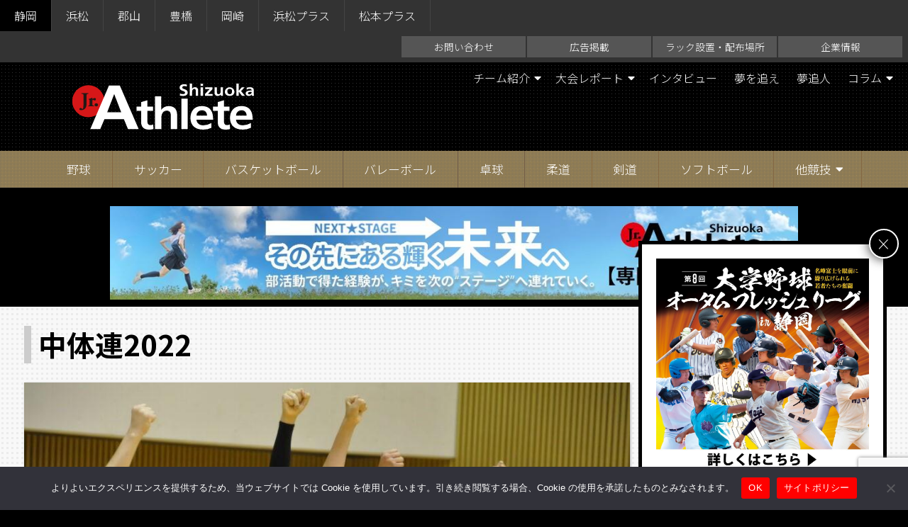

--- FILE ---
content_type: text/html; charset=UTF-8
request_url: https://shizuoka.jr-athlete.jp/?tag=%E4%B8%AD%E4%BD%93%E9%80%A32022&paged=3
body_size: 18447
content:
<!DOCTYPE html>
<html lang="ja">
	<head>
		<meta charset="utf-8">
		<meta http-equiv="X-UA-Compatible" content="IE=edge">
		
		<meta name="HandheldFriendly" content="True">
		<meta name="MobileOptimized" content="320">
		<meta name="viewport" content="width=device-width, initial-scale=1"/>
		
		<!-- All in One SEO 4.8.9 - aioseo.com -->
		<title>中体連2022 | ジュニアアスリート静岡 - Part 3</title>
	<meta name="description" content="- Part 3" />
	<meta name="robots" content="noindex, nofollow, max-image-preview:large" />
	<link rel="canonical" href="https://shizuoka.jr-athlete.jp/?tag=中体連2022/page/3" />
	<link rel="prev" href="https://shizuoka.jr-athlete.jp/?tag=%E4%B8%AD%E4%BD%93%E9%80%A32022&#038;paged=2" />
	<link rel="next" href="https://shizuoka.jr-athlete.jp/?tag=%E4%B8%AD%E4%BD%93%E9%80%A32022&#038;paged=4" />
	<meta name="generator" content="All in One SEO (AIOSEO) 4.8.9" />
		<script type="application/ld+json" class="aioseo-schema">
			{"@context":"https:\/\/schema.org","@graph":[{"@type":"BreadcrumbList","@id":"https:\/\/shizuoka.jr-athlete.jp\/?paged=3&tag=%E4%B8%AD%E4%BD%93%E9%80%A32022#breadcrumblist","itemListElement":[{"@type":"ListItem","@id":"https:\/\/shizuoka.jr-athlete.jp#listItem","position":1,"name":"\u30db\u30fc\u30e0","item":"https:\/\/shizuoka.jr-athlete.jp","nextItem":{"@type":"ListItem","@id":"https:\/\/shizuoka.jr-athlete.jp\/?tag=%e4%b8%ad%e4%bd%93%e9%80%a32022#listItem","name":"\u4e2d\u4f53\u90232022"}},{"@type":"ListItem","@id":"https:\/\/shizuoka.jr-athlete.jp\/?tag=%e4%b8%ad%e4%bd%93%e9%80%a32022#listItem","position":2,"name":"\u4e2d\u4f53\u90232022","item":"https:\/\/shizuoka.jr-athlete.jp\/?tag=%e4%b8%ad%e4%bd%93%e9%80%a32022","nextItem":{"@type":"ListItem","@id":"https:\/\/shizuoka.jr-athlete.jp#listItem","name":"\u30da\u30fc\u30b8 3"},"previousItem":{"@type":"ListItem","@id":"https:\/\/shizuoka.jr-athlete.jp#listItem","name":"\u30db\u30fc\u30e0"}},{"@type":"ListItem","@id":"https:\/\/shizuoka.jr-athlete.jp#listItem","position":3,"name":"\u30da\u30fc\u30b8 3","previousItem":{"@type":"ListItem","@id":"https:\/\/shizuoka.jr-athlete.jp\/?tag=%e4%b8%ad%e4%bd%93%e9%80%a32022#listItem","name":"\u4e2d\u4f53\u90232022"}}]},{"@type":"CollectionPage","@id":"https:\/\/shizuoka.jr-athlete.jp\/?paged=3&tag=%E4%B8%AD%E4%BD%93%E9%80%A32022#collectionpage","url":"https:\/\/shizuoka.jr-athlete.jp\/?paged=3&tag=%E4%B8%AD%E4%BD%93%E9%80%A32022","name":"\u4e2d\u4f53\u90232022 | \u30b8\u30e5\u30cb\u30a2\u30a2\u30b9\u30ea\u30fc\u30c8\u9759\u5ca1 - Part 3","description":"- Part 3","inLanguage":"ja","isPartOf":{"@id":"https:\/\/shizuoka.jr-athlete.jp\/#website"},"breadcrumb":{"@id":"https:\/\/shizuoka.jr-athlete.jp\/?paged=3&tag=%E4%B8%AD%E4%BD%93%E9%80%A32022#breadcrumblist"}},{"@type":"Organization","@id":"https:\/\/shizuoka.jr-athlete.jp\/#organization","name":"\u30b8\u30e5\u30cb\u30a2\u30a2\u30b9\u30ea\u30fc\u30c8\u9759\u5ca1","description":"\u30b8\u30e5\u30cb\u30a2\u30a2\u30b9\u30ea\u30fc\u30c8\u3092\u5fdc\u63f4\u3059\u308b\u30b9\u30dd\u30fc\u30c4\u30de\u30ac\u30b8\u30f3","url":"https:\/\/shizuoka.jr-athlete.jp\/","logo":{"@type":"ImageObject","url":"https:\/\/shizuoka.jr-athlete.jp\/wp-content\/uploads\/sites\/2\/2019\/03\/jrathe_logo.png","@id":"https:\/\/shizuoka.jr-athlete.jp\/?paged=3&tag=%E4%B8%AD%E4%BD%93%E9%80%A32022\/#organizationLogo","width":714,"height":336},"image":{"@id":"https:\/\/shizuoka.jr-athlete.jp\/?paged=3&tag=%E4%B8%AD%E4%BD%93%E9%80%A32022\/#organizationLogo"},"sameAs":["https:\/\/www.facebook.com\/jr.athlete.shizuoka","https:\/\/mobile.twitter.com\/jrathlete","https:\/\/www.instagram.com\/jr.athleteshizuoka\/"]},{"@type":"WebSite","@id":"https:\/\/shizuoka.jr-athlete.jp\/#website","url":"https:\/\/shizuoka.jr-athlete.jp\/","name":"\u30b8\u30e5\u30cb\u30a2\u30a2\u30b9\u30ea\u30fc\u30c8\u9759\u5ca1","description":"\u30b8\u30e5\u30cb\u30a2\u30a2\u30b9\u30ea\u30fc\u30c8\u3092\u5fdc\u63f4\u3059\u308b\u30b9\u30dd\u30fc\u30c4\u30de\u30ac\u30b8\u30f3","inLanguage":"ja","publisher":{"@id":"https:\/\/shizuoka.jr-athlete.jp\/#organization"}}]}
		</script>
		<!-- All in One SEO -->

<link rel='dns-prefetch' href='//yubinbango.github.io' />
<script type="text/javascript" id="wpp-js" src="https://shizuoka.jr-athlete.jp/wp-content/plugins/wordpress-popular-posts/assets/js/wpp.min.js?ver=7.3.6" data-sampling="0" data-sampling-rate="100" data-api-url="https://shizuoka.jr-athlete.jp/index.php?rest_route=/wordpress-popular-posts" data-post-id="0" data-token="503286b723" data-lang="0" data-debug="0"></script>
		<!-- This site uses the Google Analytics by ExactMetrics plugin v8.9.0 - Using Analytics tracking - https://www.exactmetrics.com/ -->
							<script src="//www.googletagmanager.com/gtag/js?id=G-1SRJM0QJZK"  data-cfasync="false" data-wpfc-render="false" type="text/javascript" async></script>
			<script data-cfasync="false" data-wpfc-render="false" type="text/javascript">
				var em_version = '8.9.0';
				var em_track_user = true;
				var em_no_track_reason = '';
								var ExactMetricsDefaultLocations = {"page_location":"https:\/\/shizuoka.jr-athlete.jp\/?tag=%E4%B8%AD%E4%BD%93%E9%80%A32022&paged=3"};
								if ( typeof ExactMetricsPrivacyGuardFilter === 'function' ) {
					var ExactMetricsLocations = (typeof ExactMetricsExcludeQuery === 'object') ? ExactMetricsPrivacyGuardFilter( ExactMetricsExcludeQuery ) : ExactMetricsPrivacyGuardFilter( ExactMetricsDefaultLocations );
				} else {
					var ExactMetricsLocations = (typeof ExactMetricsExcludeQuery === 'object') ? ExactMetricsExcludeQuery : ExactMetricsDefaultLocations;
				}

								var disableStrs = [
										'ga-disable-G-1SRJM0QJZK',
									];

				/* Function to detect opted out users */
				function __gtagTrackerIsOptedOut() {
					for (var index = 0; index < disableStrs.length; index++) {
						if (document.cookie.indexOf(disableStrs[index] + '=true') > -1) {
							return true;
						}
					}

					return false;
				}

				/* Disable tracking if the opt-out cookie exists. */
				if (__gtagTrackerIsOptedOut()) {
					for (var index = 0; index < disableStrs.length; index++) {
						window[disableStrs[index]] = true;
					}
				}

				/* Opt-out function */
				function __gtagTrackerOptout() {
					for (var index = 0; index < disableStrs.length; index++) {
						document.cookie = disableStrs[index] + '=true; expires=Thu, 31 Dec 2099 23:59:59 UTC; path=/';
						window[disableStrs[index]] = true;
					}
				}

				if ('undefined' === typeof gaOptout) {
					function gaOptout() {
						__gtagTrackerOptout();
					}
				}
								window.dataLayer = window.dataLayer || [];

				window.ExactMetricsDualTracker = {
					helpers: {},
					trackers: {},
				};
				if (em_track_user) {
					function __gtagDataLayer() {
						dataLayer.push(arguments);
					}

					function __gtagTracker(type, name, parameters) {
						if (!parameters) {
							parameters = {};
						}

						if (parameters.send_to) {
							__gtagDataLayer.apply(null, arguments);
							return;
						}

						if (type === 'event') {
														parameters.send_to = exactmetrics_frontend.v4_id;
							var hookName = name;
							if (typeof parameters['event_category'] !== 'undefined') {
								hookName = parameters['event_category'] + ':' + name;
							}

							if (typeof ExactMetricsDualTracker.trackers[hookName] !== 'undefined') {
								ExactMetricsDualTracker.trackers[hookName](parameters);
							} else {
								__gtagDataLayer('event', name, parameters);
							}
							
						} else {
							__gtagDataLayer.apply(null, arguments);
						}
					}

					__gtagTracker('js', new Date());
					__gtagTracker('set', {
						'developer_id.dNDMyYj': true,
											});
					if ( ExactMetricsLocations.page_location ) {
						__gtagTracker('set', ExactMetricsLocations);
					}
										__gtagTracker('config', 'G-1SRJM0QJZK', {"forceSSL":"true","link_attribution":"true"} );
										window.gtag = __gtagTracker;										(function () {
						/* https://developers.google.com/analytics/devguides/collection/analyticsjs/ */
						/* ga and __gaTracker compatibility shim. */
						var noopfn = function () {
							return null;
						};
						var newtracker = function () {
							return new Tracker();
						};
						var Tracker = function () {
							return null;
						};
						var p = Tracker.prototype;
						p.get = noopfn;
						p.set = noopfn;
						p.send = function () {
							var args = Array.prototype.slice.call(arguments);
							args.unshift('send');
							__gaTracker.apply(null, args);
						};
						var __gaTracker = function () {
							var len = arguments.length;
							if (len === 0) {
								return;
							}
							var f = arguments[len - 1];
							if (typeof f !== 'object' || f === null || typeof f.hitCallback !== 'function') {
								if ('send' === arguments[0]) {
									var hitConverted, hitObject = false, action;
									if ('event' === arguments[1]) {
										if ('undefined' !== typeof arguments[3]) {
											hitObject = {
												'eventAction': arguments[3],
												'eventCategory': arguments[2],
												'eventLabel': arguments[4],
												'value': arguments[5] ? arguments[5] : 1,
											}
										}
									}
									if ('pageview' === arguments[1]) {
										if ('undefined' !== typeof arguments[2]) {
											hitObject = {
												'eventAction': 'page_view',
												'page_path': arguments[2],
											}
										}
									}
									if (typeof arguments[2] === 'object') {
										hitObject = arguments[2];
									}
									if (typeof arguments[5] === 'object') {
										Object.assign(hitObject, arguments[5]);
									}
									if ('undefined' !== typeof arguments[1].hitType) {
										hitObject = arguments[1];
										if ('pageview' === hitObject.hitType) {
											hitObject.eventAction = 'page_view';
										}
									}
									if (hitObject) {
										action = 'timing' === arguments[1].hitType ? 'timing_complete' : hitObject.eventAction;
										hitConverted = mapArgs(hitObject);
										__gtagTracker('event', action, hitConverted);
									}
								}
								return;
							}

							function mapArgs(args) {
								var arg, hit = {};
								var gaMap = {
									'eventCategory': 'event_category',
									'eventAction': 'event_action',
									'eventLabel': 'event_label',
									'eventValue': 'event_value',
									'nonInteraction': 'non_interaction',
									'timingCategory': 'event_category',
									'timingVar': 'name',
									'timingValue': 'value',
									'timingLabel': 'event_label',
									'page': 'page_path',
									'location': 'page_location',
									'title': 'page_title',
									'referrer' : 'page_referrer',
								};
								for (arg in args) {
																		if (!(!args.hasOwnProperty(arg) || !gaMap.hasOwnProperty(arg))) {
										hit[gaMap[arg]] = args[arg];
									} else {
										hit[arg] = args[arg];
									}
								}
								return hit;
							}

							try {
								f.hitCallback();
							} catch (ex) {
							}
						};
						__gaTracker.create = newtracker;
						__gaTracker.getByName = newtracker;
						__gaTracker.getAll = function () {
							return [];
						};
						__gaTracker.remove = noopfn;
						__gaTracker.loaded = true;
						window['__gaTracker'] = __gaTracker;
					})();
									} else {
										console.log("");
					(function () {
						function __gtagTracker() {
							return null;
						}

						window['__gtagTracker'] = __gtagTracker;
						window['gtag'] = __gtagTracker;
					})();
									}
			</script>
			
							<!-- / Google Analytics by ExactMetrics -->
		<link rel='stylesheet' id='sbi_styles-css' href='https://shizuoka.jr-athlete.jp/wp-content/plugins/instagram-feed/css/sbi-styles.min.css' type='text/css' media='all' />
<link rel='stylesheet' id='wp-block-library-css' href='https://shizuoka.jr-athlete.jp/wp-includes/css/dist/block-library/style.min.css' type='text/css' media='all' />
<style id='classic-theme-styles-inline-css' type='text/css'>
/*! This file is auto-generated */
.wp-block-button__link{color:#fff;background-color:#32373c;border-radius:9999px;box-shadow:none;text-decoration:none;padding:calc(.667em + 2px) calc(1.333em + 2px);font-size:1.125em}.wp-block-file__button{background:#32373c;color:#fff;text-decoration:none}
</style>
<style id='feedzy-rss-feeds-loop-style-inline-css' type='text/css'>
.wp-block-feedzy-rss-feeds-loop{display:grid;gap:24px;grid-template-columns:repeat(1,1fr)}@media(min-width:782px){.wp-block-feedzy-rss-feeds-loop.feedzy-loop-columns-2,.wp-block-feedzy-rss-feeds-loop.feedzy-loop-columns-3,.wp-block-feedzy-rss-feeds-loop.feedzy-loop-columns-4,.wp-block-feedzy-rss-feeds-loop.feedzy-loop-columns-5{grid-template-columns:repeat(2,1fr)}}@media(min-width:960px){.wp-block-feedzy-rss-feeds-loop.feedzy-loop-columns-2{grid-template-columns:repeat(2,1fr)}.wp-block-feedzy-rss-feeds-loop.feedzy-loop-columns-3{grid-template-columns:repeat(3,1fr)}.wp-block-feedzy-rss-feeds-loop.feedzy-loop-columns-4{grid-template-columns:repeat(4,1fr)}.wp-block-feedzy-rss-feeds-loop.feedzy-loop-columns-5{grid-template-columns:repeat(5,1fr)}}.wp-block-feedzy-rss-feeds-loop .wp-block-image.is-style-rounded img{border-radius:9999px}.wp-block-feedzy-rss-feeds-loop .wp-block-image:has(:is(img:not([src]),img[src=""])){display:none}

</style>
<style id='global-styles-inline-css' type='text/css'>
:root{--wp--preset--aspect-ratio--square: 1;--wp--preset--aspect-ratio--4-3: 4/3;--wp--preset--aspect-ratio--3-4: 3/4;--wp--preset--aspect-ratio--3-2: 3/2;--wp--preset--aspect-ratio--2-3: 2/3;--wp--preset--aspect-ratio--16-9: 16/9;--wp--preset--aspect-ratio--9-16: 9/16;--wp--preset--color--black: #000000;--wp--preset--color--cyan-bluish-gray: #abb8c3;--wp--preset--color--white: #ffffff;--wp--preset--color--pale-pink: #f78da7;--wp--preset--color--vivid-red: #cf2e2e;--wp--preset--color--luminous-vivid-orange: #ff6900;--wp--preset--color--luminous-vivid-amber: #fcb900;--wp--preset--color--light-green-cyan: #7bdcb5;--wp--preset--color--vivid-green-cyan: #00d084;--wp--preset--color--pale-cyan-blue: #8ed1fc;--wp--preset--color--vivid-cyan-blue: #0693e3;--wp--preset--color--vivid-purple: #9b51e0;--wp--preset--gradient--vivid-cyan-blue-to-vivid-purple: linear-gradient(135deg,rgba(6,147,227,1) 0%,rgb(155,81,224) 100%);--wp--preset--gradient--light-green-cyan-to-vivid-green-cyan: linear-gradient(135deg,rgb(122,220,180) 0%,rgb(0,208,130) 100%);--wp--preset--gradient--luminous-vivid-amber-to-luminous-vivid-orange: linear-gradient(135deg,rgba(252,185,0,1) 0%,rgba(255,105,0,1) 100%);--wp--preset--gradient--luminous-vivid-orange-to-vivid-red: linear-gradient(135deg,rgba(255,105,0,1) 0%,rgb(207,46,46) 100%);--wp--preset--gradient--very-light-gray-to-cyan-bluish-gray: linear-gradient(135deg,rgb(238,238,238) 0%,rgb(169,184,195) 100%);--wp--preset--gradient--cool-to-warm-spectrum: linear-gradient(135deg,rgb(74,234,220) 0%,rgb(151,120,209) 20%,rgb(207,42,186) 40%,rgb(238,44,130) 60%,rgb(251,105,98) 80%,rgb(254,248,76) 100%);--wp--preset--gradient--blush-light-purple: linear-gradient(135deg,rgb(255,206,236) 0%,rgb(152,150,240) 100%);--wp--preset--gradient--blush-bordeaux: linear-gradient(135deg,rgb(254,205,165) 0%,rgb(254,45,45) 50%,rgb(107,0,62) 100%);--wp--preset--gradient--luminous-dusk: linear-gradient(135deg,rgb(255,203,112) 0%,rgb(199,81,192) 50%,rgb(65,88,208) 100%);--wp--preset--gradient--pale-ocean: linear-gradient(135deg,rgb(255,245,203) 0%,rgb(182,227,212) 50%,rgb(51,167,181) 100%);--wp--preset--gradient--electric-grass: linear-gradient(135deg,rgb(202,248,128) 0%,rgb(113,206,126) 100%);--wp--preset--gradient--midnight: linear-gradient(135deg,rgb(2,3,129) 0%,rgb(40,116,252) 100%);--wp--preset--font-size--small: 13px;--wp--preset--font-size--medium: 20px;--wp--preset--font-size--large: 36px;--wp--preset--font-size--x-large: 42px;--wp--preset--spacing--20: 0.44rem;--wp--preset--spacing--30: 0.67rem;--wp--preset--spacing--40: 1rem;--wp--preset--spacing--50: 1.5rem;--wp--preset--spacing--60: 2.25rem;--wp--preset--spacing--70: 3.38rem;--wp--preset--spacing--80: 5.06rem;--wp--preset--shadow--natural: 6px 6px 9px rgba(0, 0, 0, 0.2);--wp--preset--shadow--deep: 12px 12px 50px rgba(0, 0, 0, 0.4);--wp--preset--shadow--sharp: 6px 6px 0px rgba(0, 0, 0, 0.2);--wp--preset--shadow--outlined: 6px 6px 0px -3px rgba(255, 255, 255, 1), 6px 6px rgba(0, 0, 0, 1);--wp--preset--shadow--crisp: 6px 6px 0px rgba(0, 0, 0, 1);}:where(.is-layout-flex){gap: 0.5em;}:where(.is-layout-grid){gap: 0.5em;}body .is-layout-flex{display: flex;}.is-layout-flex{flex-wrap: wrap;align-items: center;}.is-layout-flex > :is(*, div){margin: 0;}body .is-layout-grid{display: grid;}.is-layout-grid > :is(*, div){margin: 0;}:where(.wp-block-columns.is-layout-flex){gap: 2em;}:where(.wp-block-columns.is-layout-grid){gap: 2em;}:where(.wp-block-post-template.is-layout-flex){gap: 1.25em;}:where(.wp-block-post-template.is-layout-grid){gap: 1.25em;}.has-black-color{color: var(--wp--preset--color--black) !important;}.has-cyan-bluish-gray-color{color: var(--wp--preset--color--cyan-bluish-gray) !important;}.has-white-color{color: var(--wp--preset--color--white) !important;}.has-pale-pink-color{color: var(--wp--preset--color--pale-pink) !important;}.has-vivid-red-color{color: var(--wp--preset--color--vivid-red) !important;}.has-luminous-vivid-orange-color{color: var(--wp--preset--color--luminous-vivid-orange) !important;}.has-luminous-vivid-amber-color{color: var(--wp--preset--color--luminous-vivid-amber) !important;}.has-light-green-cyan-color{color: var(--wp--preset--color--light-green-cyan) !important;}.has-vivid-green-cyan-color{color: var(--wp--preset--color--vivid-green-cyan) !important;}.has-pale-cyan-blue-color{color: var(--wp--preset--color--pale-cyan-blue) !important;}.has-vivid-cyan-blue-color{color: var(--wp--preset--color--vivid-cyan-blue) !important;}.has-vivid-purple-color{color: var(--wp--preset--color--vivid-purple) !important;}.has-black-background-color{background-color: var(--wp--preset--color--black) !important;}.has-cyan-bluish-gray-background-color{background-color: var(--wp--preset--color--cyan-bluish-gray) !important;}.has-white-background-color{background-color: var(--wp--preset--color--white) !important;}.has-pale-pink-background-color{background-color: var(--wp--preset--color--pale-pink) !important;}.has-vivid-red-background-color{background-color: var(--wp--preset--color--vivid-red) !important;}.has-luminous-vivid-orange-background-color{background-color: var(--wp--preset--color--luminous-vivid-orange) !important;}.has-luminous-vivid-amber-background-color{background-color: var(--wp--preset--color--luminous-vivid-amber) !important;}.has-light-green-cyan-background-color{background-color: var(--wp--preset--color--light-green-cyan) !important;}.has-vivid-green-cyan-background-color{background-color: var(--wp--preset--color--vivid-green-cyan) !important;}.has-pale-cyan-blue-background-color{background-color: var(--wp--preset--color--pale-cyan-blue) !important;}.has-vivid-cyan-blue-background-color{background-color: var(--wp--preset--color--vivid-cyan-blue) !important;}.has-vivid-purple-background-color{background-color: var(--wp--preset--color--vivid-purple) !important;}.has-black-border-color{border-color: var(--wp--preset--color--black) !important;}.has-cyan-bluish-gray-border-color{border-color: var(--wp--preset--color--cyan-bluish-gray) !important;}.has-white-border-color{border-color: var(--wp--preset--color--white) !important;}.has-pale-pink-border-color{border-color: var(--wp--preset--color--pale-pink) !important;}.has-vivid-red-border-color{border-color: var(--wp--preset--color--vivid-red) !important;}.has-luminous-vivid-orange-border-color{border-color: var(--wp--preset--color--luminous-vivid-orange) !important;}.has-luminous-vivid-amber-border-color{border-color: var(--wp--preset--color--luminous-vivid-amber) !important;}.has-light-green-cyan-border-color{border-color: var(--wp--preset--color--light-green-cyan) !important;}.has-vivid-green-cyan-border-color{border-color: var(--wp--preset--color--vivid-green-cyan) !important;}.has-pale-cyan-blue-border-color{border-color: var(--wp--preset--color--pale-cyan-blue) !important;}.has-vivid-cyan-blue-border-color{border-color: var(--wp--preset--color--vivid-cyan-blue) !important;}.has-vivid-purple-border-color{border-color: var(--wp--preset--color--vivid-purple) !important;}.has-vivid-cyan-blue-to-vivid-purple-gradient-background{background: var(--wp--preset--gradient--vivid-cyan-blue-to-vivid-purple) !important;}.has-light-green-cyan-to-vivid-green-cyan-gradient-background{background: var(--wp--preset--gradient--light-green-cyan-to-vivid-green-cyan) !important;}.has-luminous-vivid-amber-to-luminous-vivid-orange-gradient-background{background: var(--wp--preset--gradient--luminous-vivid-amber-to-luminous-vivid-orange) !important;}.has-luminous-vivid-orange-to-vivid-red-gradient-background{background: var(--wp--preset--gradient--luminous-vivid-orange-to-vivid-red) !important;}.has-very-light-gray-to-cyan-bluish-gray-gradient-background{background: var(--wp--preset--gradient--very-light-gray-to-cyan-bluish-gray) !important;}.has-cool-to-warm-spectrum-gradient-background{background: var(--wp--preset--gradient--cool-to-warm-spectrum) !important;}.has-blush-light-purple-gradient-background{background: var(--wp--preset--gradient--blush-light-purple) !important;}.has-blush-bordeaux-gradient-background{background: var(--wp--preset--gradient--blush-bordeaux) !important;}.has-luminous-dusk-gradient-background{background: var(--wp--preset--gradient--luminous-dusk) !important;}.has-pale-ocean-gradient-background{background: var(--wp--preset--gradient--pale-ocean) !important;}.has-electric-grass-gradient-background{background: var(--wp--preset--gradient--electric-grass) !important;}.has-midnight-gradient-background{background: var(--wp--preset--gradient--midnight) !important;}.has-small-font-size{font-size: var(--wp--preset--font-size--small) !important;}.has-medium-font-size{font-size: var(--wp--preset--font-size--medium) !important;}.has-large-font-size{font-size: var(--wp--preset--font-size--large) !important;}.has-x-large-font-size{font-size: var(--wp--preset--font-size--x-large) !important;}
:where(.wp-block-post-template.is-layout-flex){gap: 1.25em;}:where(.wp-block-post-template.is-layout-grid){gap: 1.25em;}
:where(.wp-block-columns.is-layout-flex){gap: 2em;}:where(.wp-block-columns.is-layout-grid){gap: 2em;}
:root :where(.wp-block-pullquote){font-size: 1.5em;line-height: 1.6;}
</style>
<link rel='stylesheet' id='contact-form-7-css' href='https://shizuoka.jr-athlete.jp/wp-content/plugins/contact-form-7/includes/css/styles.css' type='text/css' media='all' />
<link rel='stylesheet' id='cookie-notice-front-css' href='https://shizuoka.jr-athlete.jp/wp-content/plugins/cookie-notice/css/front.min.css' type='text/css' media='all' />
<link rel='stylesheet' id='responsive-lightbox-prettyphoto-css' href='https://shizuoka.jr-athlete.jp/wp-content/plugins/responsive-lightbox/assets/prettyphoto/prettyPhoto.min.css' type='text/css' media='all' />
<link rel='stylesheet' id='wp-show-posts-css' href='https://shizuoka.jr-athlete.jp/wp-content/plugins/wp-show-posts/css/wp-show-posts-min.css' type='text/css' media='all' />
<link rel='stylesheet' id='wordpress-popular-posts-css-css' href='https://shizuoka.jr-athlete.jp/wp-content/plugins/wordpress-popular-posts/assets/css/wpp.css' type='text/css' media='all' />
<link rel='stylesheet' id='bones-stylesheet-css' href='https://shizuoka.jr-athlete.jp/wp-content/themes/rwd-custom/library/css/style.css?4' type='text/css' media='all' />
<!--[if lt IE 9]>
<link rel='stylesheet' id='bones-ie-only-css' href='https://shizuoka.jr-athlete.jp/wp-content/themes/rwd-custom/library/css/ie.css' type='text/css' media='all' />
<![endif]-->
<script type="text/javascript" src="https://shizuoka.jr-athlete.jp/wp-content/plugins/google-analytics-dashboard-for-wp/assets/js/frontend-gtag.min.js" id="exactmetrics-frontend-script-js" async="async" data-wp-strategy="async"></script>
<script data-cfasync="false" data-wpfc-render="false" type="text/javascript" id='exactmetrics-frontend-script-js-extra'>/* <![CDATA[ */
var exactmetrics_frontend = {"js_events_tracking":"true","download_extensions":"doc,pdf,ppt,zip,xls,docx,pptx,xlsx","inbound_paths":"[{\"path\":\"\\\/go\\\/\",\"label\":\"affiliate\"},{\"path\":\"\\\/recommend\\\/\",\"label\":\"affiliate\"}]","home_url":"https:\/\/shizuoka.jr-athlete.jp","hash_tracking":"false","v4_id":"G-1SRJM0QJZK"};/* ]]> */
</script>
<script type="text/javascript" src="https://shizuoka.jr-athlete.jp/wp-includes/js/jquery/jquery.min.js" id="jquery-core-js"></script>
<script type="text/javascript" src="https://shizuoka.jr-athlete.jp/wp-includes/js/jquery/jquery-migrate.min.js" id="jquery-migrate-js"></script>
<script type="text/javascript" src="https://shizuoka.jr-athlete.jp/wp-content/plugins/responsive-lightbox/assets/prettyphoto/jquery.prettyPhoto.min.js" id="responsive-lightbox-prettyphoto-js"></script>
<script type="text/javascript" src="https://shizuoka.jr-athlete.jp/wp-includes/js/underscore.min.js" id="underscore-js"></script>
<script type="text/javascript" src="https://shizuoka.jr-athlete.jp/wp-content/plugins/responsive-lightbox/assets/infinitescroll/infinite-scroll.pkgd.min.js" id="responsive-lightbox-infinite-scroll-js"></script>
<script type="text/javascript" id="responsive-lightbox-js-before">
/* <![CDATA[ */
var rlArgs = {"script":"prettyphoto","selector":"lightbox","customEvents":"","activeGalleries":true,"animationSpeed":"normal","slideshow":true,"slideshowDelay":4000,"slideshowAutoplay":false,"opacity":"0.75","showTitle":true,"allowResize":true,"allowExpand":true,"width":1080,"height":720,"separator":"\/","theme":"pp_default","horizontalPadding":20,"hideFlash":false,"wmode":"opaque","videoAutoplay":false,"modal":false,"deeplinking":false,"overlayGallery":false,"keyboardShortcuts":true,"social":false,"woocommerce_gallery":false,"ajaxurl":"https:\/\/shizuoka.jr-athlete.jp\/wp-admin\/admin-ajax.php","nonce":"b82bda6454","preview":false,"postId":36324,"scriptExtension":false};
/* ]]> */
</script>
<script type="text/javascript" src="https://shizuoka.jr-athlete.jp/wp-content/plugins/responsive-lightbox/js/front.js" id="responsive-lightbox-js"></script>
<script type="text/javascript" src="https://shizuoka.jr-athlete.jp/wp-content/themes/rwd-custom/library/js/libs/modernizr.custom.min.js" id="bones-modernizr-js"></script>

<!-- This site is using AdRotate v5.15.4 to display their advertisements - https://ajdg.solutions/ -->
<!-- AdRotate CSS -->
<style type="text/css" media="screen">
	.g { margin:0px; padding:0px; overflow:hidden; line-height:1; zoom:1; }
	.g img { height:auto; }
	.g-col { position:relative; float:left; }
	.g-col:first-child { margin-left: 0; }
	.g-col:last-child { margin-right: 0; }
	@media only screen and (max-width: 480px) {
		.g-col, .g-dyn, .g-single { width:100%; margin-left:0; margin-right:0; }
	}
</style>
<!-- /AdRotate CSS -->

<style type="text/css">
.feedzy-rss-link-icon:after {
	content: url("https://shizuoka.jr-athlete.jp/wp-content/plugins/feedzy-rss-feeds/img/external-link.png");
	margin-left: 3px;
}
</style>
		            <style id="wpp-loading-animation-styles">@-webkit-keyframes bgslide{from{background-position-x:0}to{background-position-x:-200%}}@keyframes bgslide{from{background-position-x:0}to{background-position-x:-200%}}.wpp-widget-block-placeholder,.wpp-shortcode-placeholder{margin:0 auto;width:60px;height:3px;background:#dd3737;background:linear-gradient(90deg,#dd3737 0%,#571313 10%,#dd3737 100%);background-size:200% auto;border-radius:3px;-webkit-animation:bgslide 1s infinite linear;animation:bgslide 1s infinite linear}</style>
            <meta name="format-detection" content="telephone=no">		<style type="text/css" id="wp-custom-css">
			.br-sp {
  display: none;
}

@media screen and (max-width: 1080px) {
  .br-pc {
    display: none;
  }

  .br-sp {
    display: inline-block;
  }
}


table, th, td {
  border-collapse: collapse;
  border: 1px solid #ccc;
  line-height: 1.5;
}

table.type06 th {
  width: 150px;
  padding: 10px;
  font-weight: bold;
  vertical-align: top;
}
table.type06 td {
  width: 350px;
  padding: 10px;
  vertical-align: top;
 }

tr:nth-child(even) {
  background: #eeeeff;
 }

/* 769pxより大きい画面（タブレット・PC） */
@media only screen and (min-width: 769px) { 
.br-sp {
display: none;
 }
.br-pc {
display: block;
 }
}

/* 768pxより小さい画面（スマホ）*/
@media only screen and (max-width: 768px) { 
.br-sp {
display: block;
 }
.br-pc {
display: none;
 }
}

img {
pointer-events: none;
}		</style>
				<link type="text/css" rel="stylesheet" href="https://shizuoka.jr-athlete.jp/wp-content/themes/rwd-custom/library/css/animate.css" />
		<link type="text/css" rel="stylesheet" href="https://shizuoka.jr-athlete.jp/wp-content/themes/rwd-custom/library/css/loaders.css" />

				
						<link href="https://fonts.googleapis.com/css2?family=Noto+Sans+JP:wght@300;700&display=swap" rel="stylesheet">
		<link href="https://fonts.googleapis.com/css2?family=Oswald:wght@300&display=swap&text=12345" rel="stylesheet">
		<link href="https://use.fontawesome.com/releases/v5.15.1/css/all.css" rel="stylesheet">
		<script src="https://shizuoka.jr-athlete.jp/wp-content/themes/rwd-custom/library/js/ofi.min.js"></script>
		<script src="https://shizuoka.jr-athlete.jp/wp-content/themes/rwd-custom/library/js/jquery.cookie.js"></script>
	</head>
	
		
	<body class="archive paged tag tag-544 paged-3 tag-paged-3 wp-theme-rwd-custom area-page child-site cookies-not-set" itemscope itemtype="http://schema.org/WebPage">
		<div id="loader-bg">
			<div class="ball-grid-pulse"><div></div><div></div><div></div><div></div><div></div><div></div><div></div><div></div><div></div></div>
		</div>
		<div id="container">
			<header class="header" role="banner" itemscope itemtype="http://schema.org/WPHeader">
				<div id="inner-header" class="">
					
					<div class="header_row row1">
										<div class="area">
						<ul id="area-menu" class="area-nav">
															<li class="current-menu-item">
																		<a href="https://shizuoka.jr-athlete.jp">静岡</a>
								</li>
															<li >
																		<a href="https://hamamatsu.jr-athlete.jp/">浜松</a>
								</li>
															<li >
																		<a href="https://koriyama.jr-athlete.jp/">郡山</a>
								</li>
															<li >
																		<a href="https://toyohashi.jr-athlete.jp/">豊橋</a>
								</li>
															<li >
																		<a href="https://okazaki.jr-athlete.jp/">岡崎</a>
								</li>
															<li >
																		<a href="https://plus.jr-athlete.jp/">浜松プラス</a>
								</li>
															<li >
																		<a href="https://plus-matsumoto.jr-athlete.jp/">松本プラス</a>
								</li>
													</ul>
					</div>
					
																<nav class="area-menu"><ul id="menu-%e3%83%a1%e3%82%a4%e3%83%b3%e3%83%a1%e3%83%8b%e3%83%a5%e3%83%bc" class="nav top-nav cf"><li id="menu-item-25642" class="menu-item menu-item-type-post_type menu-item-object-page menu-item-has-children menu-item-25642"><a href="https://shizuoka.jr-athlete.jp/?page_id=12">お問い合わせ</a>
<ul class="sub-menu">
	<li id="menu-item-25821" class="menu-item menu-item-type-post_type menu-item-object-page menu-item-25821"><a href="https://shizuoka.jr-athlete.jp/?page_id=22">情報大募集！！</a></li>
	<li id="menu-item-25823" class="menu-item menu-item-type-post_type menu-item-object-page menu-item-25823"><a href="https://shizuoka.jr-athlete.jp/?page_id=3149">写真・記事大募集！</a></li>
</ul>
</li>
<li id="menu-item-25645" class="menu-item menu-item-type-post_type menu-item-object-page menu-item-25645"><a href="https://shizuoka.jr-athlete.jp/?page_id=16">広告掲載</a></li>
<li id="menu-item-25643" class="menu-item menu-item-type-post_type menu-item-object-page menu-item-has-children menu-item-25643"><a href="https://shizuoka.jr-athlete.jp/?page_id=2155">ラック設置・配布場所</a>
<ul class="sub-menu">
	<li id="menu-item-25820" class="menu-item menu-item-type-post_type menu-item-object-page menu-item-25820"><a href="https://shizuoka.jr-athlete.jp/?page_id=14">お取り扱いに関して</a></li>
</ul>
</li>
<li id="menu-item-25644" class="menu-item menu-item-type-post_type menu-item-object-page menu-item-has-children menu-item-25644"><a href="https://shizuoka.jr-athlete.jp/?page_id=7">企業情報</a>
<ul class="sub-menu">
	<li id="menu-item-25822" class="menu-item menu-item-type-post_type menu-item-object-page menu-item-25822"><a href="https://shizuoka.jr-athlete.jp/?page_id=26">創刊のご挨拶</a></li>
</ul>
</li>
</ul></nav>										</div>
					
					<div class="header_row row2">
					<div class="title">
						<a href="https://shizuoka.jr-athlete.jp" class="logo">
														<img src="https://shizuoka.jr-athlete.jp/wp-content/uploads/sites/2/2021/10/logo_shizuoka.svg" alt="ジュニアアスリート静岡">
						</a>


					</div>

										<nav class="menu1"><ul id="menu-%e3%82%a8%e3%83%aa%e3%82%a2%e3%82%ab%e3%83%86%e3%82%b4%e3%83%aa" class="menu1"><li id="menu-item-25648" class="menu-item menu-item-type-taxonomy menu-item-object-area_category menu-item-has-children menu-item-25648"><a href="https://shizuoka.jr-athlete.jp/?area_category=team">チーム紹介</a>
<ul class="sub-menu">
	<li id="menu-item-37702" class="menu-item menu-item-type-taxonomy menu-item-object-area_category menu-item-37702"><a href="https://shizuoka.jr-athlete.jp/?area_category=team">チーム紹介</a></li>
	<li id="menu-item-26776" class="menu-item menu-item-type-taxonomy menu-item-object-area_category menu-item-26776"><a href="https://shizuoka.jr-athlete.jp/?area_category=highschool">高校生版</a></li>
</ul>
</li>
<li id="menu-item-39455" class="menu-item menu-item-type-taxonomy menu-item-object-area_category menu-item-has-children menu-item-39455"><a href="https://shizuoka.jr-athlete.jp/?area_category=report">大会レポート</a>
<ul class="sub-menu">
	<li id="menu-item-39456" class="menu-item menu-item-type-taxonomy menu-item-object-area_category menu-item-39456"><a href="https://shizuoka.jr-athlete.jp/?area_category=report">大会レポート</a></li>
	<li id="menu-item-39457" class="menu-item menu-item-type-taxonomy menu-item-object-area_category menu-item-39457"><a href="https://shizuoka.jr-athlete.jp/?area_category=gallery">ギャラリー</a></li>
	<li id="menu-item-25834" class="menu-item menu-item-type-post_type_archive menu-item-object-result menu-item-25834"><a href="https://shizuoka.jr-athlete.jp/?post_type=result">大会結果</a></li>
</ul>
</li>
<li id="menu-item-25700" class="menu-item menu-item-type-taxonomy menu-item-object-area_category menu-item-25700"><a href="https://shizuoka.jr-athlete.jp/?area_category=interview">インタビュー</a></li>
<li id="menu-item-37678" class="menu-item menu-item-type-taxonomy menu-item-object-area_category menu-item-37678"><a href="https://shizuoka.jr-athlete.jp/?area_category=%e5%a4%a2%e3%82%92%e8%bf%bd%e3%81%88">夢を追え</a></li>
<li id="menu-item-37701" class="menu-item menu-item-type-taxonomy menu-item-object-area_category menu-item-37701"><a href="https://shizuoka.jr-athlete.jp/?area_category=dreamer">夢追人</a></li>
<li id="menu-item-25650" class="menu-item menu-item-type-taxonomy menu-item-object-area_category menu-item-has-children menu-item-25650"><a href="https://shizuoka.jr-athlete.jp/?area_category=column">コラム</a>
<ul class="sub-menu">
	<li id="menu-item-37677" class="menu-item menu-item-type-taxonomy menu-item-object-area_category menu-item-37677"><a href="https://shizuoka.jr-athlete.jp/?area_category=%e5%85%83%e6%b0%97%e4%bc%81%e6%a5%ad">元気企業</a></li>
	<li id="menu-item-37699" class="menu-item menu-item-type-taxonomy menu-item-object-post_tag menu-item-37699"><a href="https://shizuoka.jr-athlete.jp/?tag=user_report">読者投稿</a></li>
	<li id="menu-item-37680" class="menu-item menu-item-type-taxonomy menu-item-object-area_category menu-item-37680"><a href="https://shizuoka.jr-athlete.jp/?area_category=new">最新号</a></li>
	<li id="menu-item-37700" class="menu-item menu-item-type-taxonomy menu-item-object-area_category menu-item-37700"><a href="https://shizuoka.jr-athlete.jp/?area_category=column">コラム</a></li>
</ul>
</li>
</ul></nav>					</div>
					
					<nav class="competition"><ul id="menu-%e7%ab%b6%e6%8a%80%e3%83%a1%e3%83%8b%e3%83%a5%e3%83%bc" class="competition-nav"><li id="menu-item-25639" class="menu-item menu-item-type-taxonomy menu-item-object-category menu-item-25639"><a href="https://shizuoka.jr-athlete.jp/?cat=13">野球</a></li>
<li id="menu-item-25626" class="menu-item menu-item-type-taxonomy menu-item-object-category menu-item-25626"><a href="https://shizuoka.jr-athlete.jp/?cat=12">サッカー</a></li>
<li id="menu-item-25630" class="menu-item menu-item-type-taxonomy menu-item-object-category menu-item-25630"><a href="https://shizuoka.jr-athlete.jp/?cat=11">バスケットボール</a></li>
<li id="menu-item-25632" class="menu-item menu-item-type-taxonomy menu-item-object-category menu-item-25632"><a href="https://shizuoka.jr-athlete.jp/?cat=10">バレーボール</a></li>
<li id="menu-item-25635" class="menu-item menu-item-type-taxonomy menu-item-object-category menu-item-25635"><a href="https://shizuoka.jr-athlete.jp/?cat=59">卓球</a></li>
<li id="menu-item-25637" class="menu-item menu-item-type-taxonomy menu-item-object-category menu-item-25637"><a href="https://shizuoka.jr-athlete.jp/?cat=126">柔道</a></li>
<li id="menu-item-25634" class="menu-item menu-item-type-taxonomy menu-item-object-category menu-item-25634"><a href="https://shizuoka.jr-athlete.jp/?cat=120">剣道</a></li>
<li id="menu-item-25629" class="menu-item menu-item-type-taxonomy menu-item-object-category menu-item-25629"><a href="https://shizuoka.jr-athlete.jp/?cat=9">ソフトボール</a></li>
<li id="menu-item-25641" class="menu-item menu-item-type-custom menu-item-object-custom menu-item-has-children menu-item-25641"><a>他競技</a>
<ul class="sub-menu">
	<li id="menu-item-25631" class="menu-item menu-item-type-taxonomy menu-item-object-category menu-item-25631"><a href="https://shizuoka.jr-athlete.jp/?cat=128">バドミントン</a></li>
	<li id="menu-item-25628" class="menu-item menu-item-type-taxonomy menu-item-object-category menu-item-25628"><a href="https://shizuoka.jr-athlete.jp/?cat=53">ソフトテニス</a></li>
	<li id="menu-item-25633" class="menu-item menu-item-type-taxonomy menu-item-object-category menu-item-25633"><a href="https://shizuoka.jr-athlete.jp/?cat=153">ラグビー</a></li>
	<li id="menu-item-25638" class="menu-item menu-item-type-taxonomy menu-item-object-category menu-item-25638"><a href="https://shizuoka.jr-athlete.jp/?cat=155">水泳</a></li>
	<li id="menu-item-25640" class="menu-item menu-item-type-taxonomy menu-item-object-category menu-item-25640"><a href="https://shizuoka.jr-athlete.jp/?cat=154">陸上</a></li>
	<li id="menu-item-29494" class="menu-item menu-item-type-taxonomy menu-item-object-category menu-item-29494"><a href="https://shizuoka.jr-athlete.jp/?cat=1">その他</a></li>
</ul>
</li>
</ul></nav>
					<div class="menu">
						<label class="buMenu">
							<span class="icon-bar"></span>
							<span class="icon-bar"></span>
							<span class="icon-bar"></span>
						</label>
						<span class="menu_text">MENU</span>
					</div>
					
					<nav class="mobile_nav" role="navigation" itemscope itemtype="http://schema.org/SiteNavigationElement">
						<div class="inner">
							<div class="h">
								Top
							</div>
							<ul id="menu-%e3%82%a8%e3%83%aa%e3%82%a2%e3%82%ab%e3%83%86%e3%82%b4%e3%83%aa-1" class="menu1"><li class="menu-item menu-item-type-taxonomy menu-item-object-area_category menu-item-has-children menu-item-25648"><a href="https://shizuoka.jr-athlete.jp/?area_category=team">チーム紹介</a>
<ul class="sub-menu">
	<li class="menu-item menu-item-type-taxonomy menu-item-object-area_category menu-item-37702"><a href="https://shizuoka.jr-athlete.jp/?area_category=team">チーム紹介</a></li>
	<li class="menu-item menu-item-type-taxonomy menu-item-object-area_category menu-item-26776"><a href="https://shizuoka.jr-athlete.jp/?area_category=highschool">高校生版</a></li>
</ul>
</li>
<li class="menu-item menu-item-type-taxonomy menu-item-object-area_category menu-item-has-children menu-item-39455"><a href="https://shizuoka.jr-athlete.jp/?area_category=report">大会レポート</a>
<ul class="sub-menu">
	<li class="menu-item menu-item-type-taxonomy menu-item-object-area_category menu-item-39456"><a href="https://shizuoka.jr-athlete.jp/?area_category=report">大会レポート</a></li>
	<li class="menu-item menu-item-type-taxonomy menu-item-object-area_category menu-item-39457"><a href="https://shizuoka.jr-athlete.jp/?area_category=gallery">ギャラリー</a></li>
	<li class="menu-item menu-item-type-post_type_archive menu-item-object-result menu-item-25834"><a href="https://shizuoka.jr-athlete.jp/?post_type=result">大会結果</a></li>
</ul>
</li>
<li class="menu-item menu-item-type-taxonomy menu-item-object-area_category menu-item-25700"><a href="https://shizuoka.jr-athlete.jp/?area_category=interview">インタビュー</a></li>
<li class="menu-item menu-item-type-taxonomy menu-item-object-area_category menu-item-37678"><a href="https://shizuoka.jr-athlete.jp/?area_category=%e5%a4%a2%e3%82%92%e8%bf%bd%e3%81%88">夢を追え</a></li>
<li class="menu-item menu-item-type-taxonomy menu-item-object-area_category menu-item-37701"><a href="https://shizuoka.jr-athlete.jp/?area_category=dreamer">夢追人</a></li>
<li class="menu-item menu-item-type-taxonomy menu-item-object-area_category menu-item-has-children menu-item-25650"><a href="https://shizuoka.jr-athlete.jp/?area_category=column">コラム</a>
<ul class="sub-menu">
	<li class="menu-item menu-item-type-taxonomy menu-item-object-area_category menu-item-37677"><a href="https://shizuoka.jr-athlete.jp/?area_category=%e5%85%83%e6%b0%97%e4%bc%81%e6%a5%ad">元気企業</a></li>
	<li class="menu-item menu-item-type-taxonomy menu-item-object-post_tag menu-item-37699"><a href="https://shizuoka.jr-athlete.jp/?tag=user_report">読者投稿</a></li>
	<li class="menu-item menu-item-type-taxonomy menu-item-object-area_category menu-item-37680"><a href="https://shizuoka.jr-athlete.jp/?area_category=new">最新号</a></li>
	<li class="menu-item menu-item-type-taxonomy menu-item-object-area_category menu-item-37700"><a href="https://shizuoka.jr-athlete.jp/?area_category=column">コラム</a></li>
</ul>
</li>
</ul>							<script>
								jQuery(document).ready( function() {
									jQuery(".header .mobile_nav ul.menu1 > li > ul.sub-menu").hide();

									jQuery(".header .mobile_nav ul.menu1 > li.menu-item-has-children").on('click',function(){
										jQuery(this).toggleClass('open');
										jQuery(this).children('ul.sub-menu').toggle();
									});
								});
							</script>

							<div class="h">
								Category
							</div>
							<ul id="menu-%e7%ab%b6%e6%8a%80%e3%83%a1%e3%83%8b%e3%83%a5%e3%83%bc-1" class="competition-nav"><li class="menu-item menu-item-type-taxonomy menu-item-object-category menu-item-25639"><a href="https://shizuoka.jr-athlete.jp/?cat=13">野球</a></li>
<li class="menu-item menu-item-type-taxonomy menu-item-object-category menu-item-25626"><a href="https://shizuoka.jr-athlete.jp/?cat=12">サッカー</a></li>
<li class="menu-item menu-item-type-taxonomy menu-item-object-category menu-item-25630"><a href="https://shizuoka.jr-athlete.jp/?cat=11">バスケットボール</a></li>
<li class="menu-item menu-item-type-taxonomy menu-item-object-category menu-item-25632"><a href="https://shizuoka.jr-athlete.jp/?cat=10">バレーボール</a></li>
<li class="menu-item menu-item-type-taxonomy menu-item-object-category menu-item-25635"><a href="https://shizuoka.jr-athlete.jp/?cat=59">卓球</a></li>
<li class="menu-item menu-item-type-taxonomy menu-item-object-category menu-item-25637"><a href="https://shizuoka.jr-athlete.jp/?cat=126">柔道</a></li>
<li class="menu-item menu-item-type-taxonomy menu-item-object-category menu-item-25634"><a href="https://shizuoka.jr-athlete.jp/?cat=120">剣道</a></li>
<li class="menu-item menu-item-type-taxonomy menu-item-object-category menu-item-25629"><a href="https://shizuoka.jr-athlete.jp/?cat=9">ソフトボール</a></li>
<li class="menu-item menu-item-type-custom menu-item-object-custom menu-item-has-children menu-item-25641"><a>他競技</a>
<ul class="sub-menu">
	<li class="menu-item menu-item-type-taxonomy menu-item-object-category menu-item-25631"><a href="https://shizuoka.jr-athlete.jp/?cat=128">バドミントン</a></li>
	<li class="menu-item menu-item-type-taxonomy menu-item-object-category menu-item-25628"><a href="https://shizuoka.jr-athlete.jp/?cat=53">ソフトテニス</a></li>
	<li class="menu-item menu-item-type-taxonomy menu-item-object-category menu-item-25633"><a href="https://shizuoka.jr-athlete.jp/?cat=153">ラグビー</a></li>
	<li class="menu-item menu-item-type-taxonomy menu-item-object-category menu-item-25638"><a href="https://shizuoka.jr-athlete.jp/?cat=155">水泳</a></li>
	<li class="menu-item menu-item-type-taxonomy menu-item-object-category menu-item-25640"><a href="https://shizuoka.jr-athlete.jp/?cat=154">陸上</a></li>
	<li class="menu-item menu-item-type-taxonomy menu-item-object-category menu-item-29494"><a href="https://shizuoka.jr-athlete.jp/?cat=1">その他</a></li>
</ul>
</li>
</ul>
							
							<div class="h">
								Area
							</div>
														<div class="area">
								<ul id="area-menu" class="area-nav">
																			<li>
																						<a href="https://shizuoka.jr-athlete.jp">静岡</a>
										</li>
																			<li>
																						<a href="https://hamamatsu.jr-athlete.jp/">浜松</a>
										</li>
																			<li>
																						<a href="https://koriyama.jr-athlete.jp/">郡山</a>
										</li>
																			<li>
																						<a href="https://toyohashi.jr-athlete.jp/">豊橋</a>
										</li>
																			<li>
																						<a href="https://okazaki.jr-athlete.jp/">岡崎</a>
										</li>
																			<li>
																						<a href="https://plus.jr-athlete.jp/">浜松プラス</a>
										</li>
																			<li>
																						<a href="https://plus-matsumoto.jr-athlete.jp/">松本プラス</a>
										</li>
																	</ul>
							</div>
							
							
						</div>
					</nav>	
					
					
				</div>
			</header>
			<div class="ad_area">
				<div class="inner wrap">
					<div class="top_banner image">
						<a href="https://www.jr-athlete-nextstage.jp/" target="_blank" class="bnr" data-site_id="2" data-group="ad_common_grp1" data-size="landscape" data-index="7" data-adid="51935"><img src="https://shizuoka.jr-athlete.jp/wp-content/uploads/sites/2/2025/07/250703_nextstage_bnr_wide.jpg"></a>					</div>
				</div>
			</div>
	<div id="content">
		<div id="inner-content" class="wrap cf">
		
			<main id="main" class="m-all t-2of3 d-5of7 cf" role="main" itemscope itemprop="mainContentOfPage" itemtype="http://schema.org/Blog">
			
							
				<h1 class="archive-title"  >中体連2022</h1>
				<div class="post_list">

				

					<div class="entry animation" data-effect="fadeIn">
						<a href="https://shizuoka.jr-athlete.jp/?p=36324" class="two_in_one">
														<div class="image thumb" style="background-image:url('https://shizuoka.jr-athlete.jp/wp-content/uploads/sites/2/2022/07/DSC1095-900x600.jpg');">
								<img src="https://shizuoka.jr-athlete.jp/wp-content/themes/rwd-custom/library/images/common/blank.png">
							</div>
							<div class="text">
								<div class="inner">
									<h2 class="title">【中体連2022】バレーボール男子　5位決定戦 城内中 vs 東豊田中<span class="bg" ></span></h2>
									<div class="content">
										【中体連2022】バレーボール男子　5位決定戦 城内中 vs 東豊田中									</div>
									<div class="data">
										<span><i class="far fa-clock"></i>2022/07/20</span>
										<span>
											<i class="far fa-file"></i>バレーボール											,ギャラリー										</span>
										
										<span>
											<i class="far fa-bookmark"></i>男子バレー,東豊田,城内,中体連,バレーボール,中体連2022										</span>
									</div>
								</div>
							</div>
						</a>
					</div>
				

					<div class="entry animation" data-effect="fadeIn">
						<a href="https://shizuoka.jr-athlete.jp/?p=34899" class="two_in_one">
														<div class="image thumb" style="background-image:url('https://shizuoka.jr-athlete.jp/wp-content/uploads/sites/2/2022/07/IMG_7964-900x600.jpg');">
								<img src="https://shizuoka.jr-athlete.jp/wp-content/themes/rwd-custom/library/images/common/blank.png">
							</div>
							<div class="text">
								<div class="inner">
									<h2 class="title">【中体連2022】バレーボール女子<span class="bg" ></span></h2>
									<div class="content">
										【中体連2022】バレーボール女子の部は、7月9日に清水総合体育館にて決勝トーナメントが行われた。									</div>
									<div class="data">
										<span><i class="far fa-clock"></i>2022/07/15</span>
										<span>
											<i class="far fa-file"></i>バレーボール											,ギャラリー										</span>
										
										<span>
											<i class="far fa-bookmark"></i>静岡大成,観山,中体連2022,清水一,女子バレーボール,清水飯田,清水七,静岡南,清水二,安倍川,中体連,バレーボール										</span>
									</div>
								</div>
							</div>
						</a>
					</div>
				

					<div class="entry animation" data-effect="fadeIn">
						<a href="https://shizuoka.jr-athlete.jp/?p=35106" class="two_in_one">
														<div class="image thumb" style="background-image:url('https://shizuoka.jr-athlete.jp/wp-content/uploads/sites/2/2022/07/IMG_7966-1-900x600.jpg');">
								<img src="https://shizuoka.jr-athlete.jp/wp-content/themes/rwd-custom/library/images/common/blank.png">
							</div>
							<div class="text">
								<div class="inner">
									<h2 class="title">【中体連2022】バレーボール女子　決勝 清水二中 vs 観山中<span class="bg" ></span></h2>
									<div class="content">
										【中体連2022】バレーボール女子　決勝 清水二中 vs 観山中									</div>
									<div class="data">
										<span><i class="far fa-clock"></i>2022/07/15</span>
										<span>
											<i class="far fa-file"></i>バレーボール											,ギャラリー										</span>
										
										<span>
											<i class="far fa-bookmark"></i>観山,清水二,女子バレー,中体連,バレーボール,中体連2022										</span>
									</div>
								</div>
							</div>
						</a>
					</div>
				

					<div class="entry animation" data-effect="fadeIn">
						<a href="https://shizuoka.jr-athlete.jp/?p=36189" class="two_in_one">
														<div class="image thumb" style="background-image:url('https://shizuoka.jr-athlete.jp/wp-content/uploads/sites/2/2022/07/A59A9860-900x600.jpg');">
								<img src="https://shizuoka.jr-athlete.jp/wp-content/themes/rwd-custom/library/images/common/blank.png">
							</div>
							<div class="text">
								<div class="inner">
									<h2 class="title">【中体連2022】バドミントン〜女子シングルス、ダブルス<span class="bg" ></span></h2>
									<div class="content">
										【中体連2022】バドミントン〜女子シングルス、ダブルス									</div>
									<div class="data">
										<span><i class="far fa-clock"></i>2022/07/15</span>
										<span>
											<i class="far fa-file"></i>バドミントン											,ギャラリー										</span>
										
										<span>
											<i class="far fa-bookmark"></i>バドミントン,中体連,2022,中体連2022										</span>
									</div>
								</div>
							</div>
						</a>
					</div>
				

					<div class="entry animation" data-effect="fadeIn">
						<a href="https://shizuoka.jr-athlete.jp/?p=36160" class="two_in_one">
														<div class="image thumb" style="background-image:url('https://shizuoka.jr-athlete.jp/wp-content/uploads/sites/2/2022/07/A59A8338-900x600.jpg');">
								<img src="https://shizuoka.jr-athlete.jp/wp-content/themes/rwd-custom/library/images/common/blank.png">
							</div>
							<div class="text">
								<div class="inner">
									<h2 class="title">【中体連2022】バドミントン〜男子シングルス、ダブルス<span class="bg" ></span></h2>
									<div class="content">
										【中体連2022】バドミントン〜男子シングルス、ダブルス									</div>
									<div class="data">
										<span><i class="far fa-clock"></i>2022/07/15</span>
										<span>
											<i class="far fa-file"></i>バドミントン											,ギャラリー										</span>
										
										<span>
											<i class="far fa-bookmark"></i>バドミントン,中体連,2022,中体連2022										</span>
									</div>
								</div>
							</div>
						</a>
					</div>
				

					<div class="entry animation" data-effect="fadeIn">
						<a href="https://shizuoka.jr-athlete.jp/?p=36023" class="two_in_one">
														<div class="image thumb" style="background-image:url('https://shizuoka.jr-athlete.jp/wp-content/uploads/sites/2/2022/07/A59A0305-900x600.jpg');">
								<img src="https://shizuoka.jr-athlete.jp/wp-content/themes/rwd-custom/library/images/common/blank.png">
							</div>
							<div class="text">
								<div class="inner">
									<h2 class="title">【中体連2022】バドミントン〜団体戦：男子決勝、準決勝、五位決定戦<span class="bg" ></span></h2>
									<div class="content">
										【中体連2022】バドミントン〜団体戦：男子決勝、準決勝、五位決定戦									</div>
									<div class="data">
										<span><i class="far fa-clock"></i>2022/07/15</span>
										<span>
											<i class="far fa-file"></i>バドミントン											,ギャラリー										</span>
										
										<span>
											<i class="far fa-bookmark"></i>2022,中体連2022,バドミントン,中体連										</span>
									</div>
								</div>
							</div>
						</a>
					</div>
				

					<div class="entry animation" data-effect="fadeIn">
						<a href="https://shizuoka.jr-athlete.jp/?p=36080" class="two_in_one">
														<div class="image thumb" style="background-image:url('https://shizuoka.jr-athlete.jp/wp-content/uploads/sites/2/2022/07/A59A8624-900x600.jpg');">
								<img src="https://shizuoka.jr-athlete.jp/wp-content/themes/rwd-custom/library/images/common/blank.png">
							</div>
							<div class="text">
								<div class="inner">
									<h2 class="title">【中体連2022】バドミントン〜団体戦：女子決勝、準決勝<span class="bg" ></span></h2>
									<div class="content">
										【中体連2022】バドミントン〜団体戦：女子決勝、準決勝									</div>
									<div class="data">
										<span><i class="far fa-clock"></i>2022/07/15</span>
										<span>
											<i class="far fa-file"></i>バドミントン											,ギャラリー										</span>
										
										<span>
											<i class="far fa-bookmark"></i>バドミントン,中体連,2022,中体連2022										</span>
									</div>
								</div>
							</div>
						</a>
					</div>
				

					<div class="entry animation" data-effect="fadeIn">
						<a href="https://shizuoka.jr-athlete.jp/?p=35076" class="two_in_one">
														<div class="image thumb" style="background-image:url('https://shizuoka.jr-athlete.jp/wp-content/uploads/sites/2/2022/07/IMG_7790-1-900x600.jpg');">
								<img src="https://shizuoka.jr-athlete.jp/wp-content/themes/rwd-custom/library/images/common/blank.png">
							</div>
							<div class="text">
								<div class="inner">
									<h2 class="title">【中体連2022】バレーボール女子　5位決定戦 清水飯田中 vs 静岡大成中<span class="bg" ></span></h2>
									<div class="content">
										【中体連2022】バレーボール女子　5位決定戦 清水飯田中 vs 静岡大成中									</div>
									<div class="data">
										<span><i class="far fa-clock"></i>2022/07/15</span>
										<span>
											<i class="far fa-file"></i>バレーボール											,ギャラリー										</span>
										
										<span>
											<i class="far fa-bookmark"></i>清水飯田,女子バレー,中体連,バレーボール,静岡大成,中体連2022										</span>
									</div>
								</div>
							</div>
						</a>
					</div>
				

					<div class="entry animation" data-effect="fadeIn">
						<a href="https://shizuoka.jr-athlete.jp/?p=35028" class="two_in_one">
														<div class="image thumb" style="background-image:url('https://shizuoka.jr-athlete.jp/wp-content/uploads/sites/2/2022/07/IMG_7769-1-900x600.jpg');">
								<img src="https://shizuoka.jr-athlete.jp/wp-content/themes/rwd-custom/library/images/common/blank.png">
							</div>
							<div class="text">
								<div class="inner">
									<h2 class="title">【中体連2022】バレーボール女子　3位決定戦 清水一中 vs 安倍川中<span class="bg" ></span></h2>
									<div class="content">
										【中体連2022】バレーボール女子　3位決定戦 清水一中 vs 安倍川中									</div>
									<div class="data">
										<span><i class="far fa-clock"></i>2022/07/15</span>
										<span>
											<i class="far fa-file"></i>バレーボール											,ギャラリー										</span>
										
										<span>
											<i class="far fa-bookmark"></i>中体連2022,清水一,安倍川,女子バレー,中体連,バレーボール										</span>
									</div>
								</div>
							</div>
						</a>
					</div>
				

					<div class="entry animation" data-effect="fadeIn">
						<a href="https://shizuoka.jr-athlete.jp/?p=34979" class="two_in_one">
														<div class="image thumb" style="background-image:url('https://shizuoka.jr-athlete.jp/wp-content/uploads/sites/2/2022/07/IMG_7628-1-900x600.jpg');">
								<img src="https://shizuoka.jr-athlete.jp/wp-content/themes/rwd-custom/library/images/common/blank.png">
							</div>
							<div class="text">
								<div class="inner">
									<h2 class="title">【中体連2022】バレーボール女子　準決勝 観山中 vs 清水一中<span class="bg" ></span></h2>
									<div class="content">
										【中体連2022】バレーボール女子　準決勝 観山中 vs 清水一中									</div>
									<div class="data">
										<span><i class="far fa-clock"></i>2022/07/15</span>
										<span>
											<i class="far fa-file"></i>バレーボール											,ギャラリー										</span>
										
										<span>
											<i class="far fa-bookmark"></i>中体連2022,観山,清水一,女子バレー,中体連,バレーボール										</span>
									</div>
								</div>
							</div>
						</a>
					</div>
				<nav class="pagination"><ul class='page-numbers'>
	<li><a class="prev page-numbers" href="https://shizuoka.jr-athlete.jp/?tag=%E4%B8%AD%E4%BD%93%E9%80%A32022&#038;paged=2">&larr;</a></li>
	<li><a class="page-numbers" href="https://shizuoka.jr-athlete.jp/?tag=%E4%B8%AD%E4%BD%93%E9%80%A32022&#038;paged=1">1</a></li>
	<li><a class="page-numbers" href="https://shizuoka.jr-athlete.jp/?tag=%E4%B8%AD%E4%BD%93%E9%80%A32022&#038;paged=2">2</a></li>
	<li><span aria-current="page" class="page-numbers current">3</span></li>
	<li><a class="page-numbers" href="https://shizuoka.jr-athlete.jp/?tag=%E4%B8%AD%E4%BD%93%E9%80%A32022&#038;paged=4">4</a></li>
	<li><a class="page-numbers" href="https://shizuoka.jr-athlete.jp/?tag=%E4%B8%AD%E4%BD%93%E9%80%A32022&#038;paged=5">5</a></li>
	<li><span class="page-numbers dots">&hellip;</span></li>
	<li><a class="page-numbers" href="https://shizuoka.jr-athlete.jp/?tag=%E4%B8%AD%E4%BD%93%E9%80%A32022&#038;paged=15">15</a></li>
	<li><a class="page-numbers" href="https://shizuoka.jr-athlete.jp/?tag=%E4%B8%AD%E4%BD%93%E9%80%A32022&#038;paged=16">16</a></li>
	<li><a class="next page-numbers" href="https://shizuoka.jr-athlete.jp/?tag=%E4%B8%AD%E4%BD%93%E9%80%A32022&#038;paged=4">&rarr;</a></li>
</ul>
</nav>				
				</div>
			</main>
				
			<div id="side" class="post_list m-all t-1of3 d-2of7 last-col cf">
			
				<div class="box l ad animation" data-effect="fadeIn">
	<a href="https://www.jr-athlete-nextstage.jp/" target="_blank" class="bnr" data-site_id="2" data-group="ad_top_grp1" data-size="sq" data-index="24" data-adid="51936"><img src="https://shizuoka.jr-athlete.jp/wp-content/uploads/sites/2/2025/07/250703_nextstage_bnr_square.jpg"></a>	<a href="https://www.instagram.com/jr.athleteshizuoka/" target="_blank" class="bnr" data-site_id="2" data-group="ad_top_grp2" data-size="sq" data-index="16" data-adid="50561"><img src="https://shizuoka.jr-athlete.jp/wp-content/uploads/sites/2/2025/02/1ce64e05437bae64e4fa539fc9a14cde.jpg"></a>	<a href="https://theoniku.shop-pro.jp?id=185" target="_blank" class="bnr" data-site_id="2" data-group="ad_top_grp3" data-size="onethird" data-index="18" data-adid="39283"><img src="https://shizuoka.jr-athlete.jp/wp-content/uploads/sites/2/2022/12/b7fb3668424c363277c4989c61f5a3ab.png"></a><a href="https://cs-yakult.jp?id=187" target="_blank" class="bnr" data-site_id="2" data-group="ad_top_grp3" data-size="onethird" data-index="20" data-adid="39282"><img src="https://shizuoka.jr-athlete.jp/wp-content/uploads/sites/2/2022/12/35ada84e9b47bfd4a4685a94d41eaca7.png"></a><a href="https://foodmarket-mom.com/appli?id=186" target="_blank" class="bnr" data-site_id="2" data-group="ad_top_grp3" data-size="onethird" data-index="19" data-adid="39280"><img src="https://shizuoka.jr-athlete.jp/wp-content/uploads/sites/2/2022/12/2022_mom.png"></a></div>			
<div class="box l ad animation" data-effect="fadeIn">
	<a href="https://hamamatsu.jr-athlete.jp/" target="_blank" class="bnr" data-site_id="1" data-group="ad_side_grp1" data-size="onethird" data-index="0" data-adid="87"><img src="https://shizuoka.jr-athlete.jp/wp-content/uploads/2021/10/hamamatsu.jpg"></a><a href="https://toyohashi.jr-athlete.jp/" target="_blank" class="bnr" data-site_id="1" data-group="ad_side_grp1" data-size="onethird" data-index="2" data-adid="92"><img src="https://shizuoka.jr-athlete.jp/wp-content/uploads/2021/10/toyohashi.jpg"></a><a href="https://shizuoka.jr-athlete.jp/" target="_blank" class="bnr" data-site_id="1" data-group="ad_side_grp1" data-size="onethird" data-index="1" data-adid="91"><img src="https://shizuoka.jr-athlete.jp/wp-content/uploads/2021/10/shizuoka.jpg"></a>	<a href="https://plus.jr-athlete.jp/" target="_blank" class="bnr" data-site_id="1" data-group="ad_side_grp2" data-size="onethird" data-index="2" data-adid="90"><img src="https://shizuoka.jr-athlete.jp/wp-content/uploads/2021/10/plus.jpg"></a><a href="https://okazaki.jr-athlete.jp/" target="_blank" class="bnr" data-site_id="1" data-group="ad_side_grp2" data-size="onethird" data-index="0" data-adid="89"><img src="https://shizuoka.jr-athlete.jp/wp-content/uploads/2021/10/okazaki.jpg"></a><a href="https://koriyama.jr-athlete.jp/" target="_blank" class="bnr" data-site_id="1" data-group="ad_side_grp2" data-size="onethird" data-index="1" data-adid="88"><img src="https://shizuoka.jr-athlete.jp/wp-content/uploads/2021/10/koriyama.jpg"></a></div>

			
				<div class="box l pickup animation" data-effect="fadeIn">
	<div class="l_inner">
		<h2>PICKUP</h2>
		<ul>
						<li>
				<a href="https://shizuoka.jr-athlete.jp/?p=54078" class="two_in_one">
										<div class="image thumb">
						<img src="https://shizuoka.jr-athlete.jp/wp-content/uploads/sites/2/2025/11/DSC0348-1024x683.jpg" >
					</div>
					<div class="text">
						<div class="title">
							剣道新人戦は10月19日（日）に団体戦が行われ、男女ともに静岡翔洋中が優勝を果たした。						</div>
												<div class="area"><span class="category">剣道</span><span class="area_name">ジュニアアスリート静岡</span></div>
					</div>
				</a>
			</li>
						<li>
				<a href="https://shizuoka.jr-athlete.jp/?p=53938" class="two_in_one">
										<div class="image thumb">
						<img src="https://shizuoka.jr-athlete.jp/wp-content/uploads/sites/2/2025/11/2025-10-18-09.19.07-1024x683.jpg" >
					</div>
					<div class="text">
						<div class="title">
							静岡市民バスケットボール大会：男子順位決定戦 静岡翔洋 vs 庵原						</div>
												<div class="area"><span class="category">バスケットボール</span><span class="area_name">ジュニアアスリート静岡</span></div>
					</div>
				</a>
			</li>
						<li>
				<a href="https://shizuoka.jr-athlete.jp/?p=53976" class="two_in_one">
										<div class="image thumb">
						<img src="https://shizuoka.jr-athlete.jp/wp-content/uploads/sites/2/2025/11/2025-10-18-14.36.46-1024x683.jpg" >
					</div>
					<div class="text">
						<div class="title">
							静岡市民バスケットボール大会：女子決勝 常葉大常葉 vs 静岡翔洋						</div>
												<div class="area"><span class="category">バスケットボール</span><span class="area_name">ジュニアアスリート静岡</span></div>
					</div>
				</a>
			</li>
						<li>
				<a href="https://shizuoka.jr-athlete.jp/?p=54083" class="two_in_one">
										<div class="image thumb">
						<img src="https://shizuoka.jr-athlete.jp/wp-content/uploads/sites/2/2025/11/DSC0194-1024x683.jpg" >
					</div>
					<div class="text">
						<div class="title">
							【新人戦2025】剣道：男子団体の部						</div>
												<div class="area"><span class="category">剣道</span><span class="area_name">ジュニアアスリート静岡</span></div>
					</div>
				</a>
			</li>
						<li>
				<a href="https://shizuoka.jr-athlete.jp/?p=53919" class="two_in_one">
										<div class="image thumb">
						<img src="https://shizuoka.jr-athlete.jp/wp-content/uploads/sites/2/2025/11/Z8P_6403-1024x683.jpg" >
					</div>
					<div class="text">
						<div class="title">
							静岡市民バスケットボール大会：男子3位決定戦 静岡大成 vs 静岡東						</div>
												<div class="area"><span class="category">バスケットボール</span><span class="area_name">ジュニアアスリート静岡</span></div>
					</div>
				</a>
			</li>
								</ul>
	</div>
</div>


				
					<div id="sidebar1" class="box animation" data-effect="fadeIn" role="complementary">
	<div id="search-top" class="widget widget_search">
		<h2>SEARCH</h2>
		<h4 class="widgettitle">記事を検索</h4>
		<form role="search" method="get" id="searchform" class="searchform" action="https://shizuoka.jr-athlete.jp/">
			<div>
				<label for="s" class="screen-reader-text">検索:</label>
				<input type="search" id="s" name="s" value="">
				<button type="submit" id="searchsubmit">検索</button>
			</div>
		</form>
	</div>
		<div id="tag_cloud-2" class="widget widget_tag_cloud"><h4 class="widgettitle">タグ</h4><div class="tagcloud"><a href="https://shizuoka.jr-athlete.jp/?tag=2020" class="tag-cloud-link tag-link-518 tag-link-position-1" style="font-size: 8pt;" aria-label="2020 (1個の項目)">2020</a>
<a href="https://shizuoka.jr-athlete.jp/?tag=%e3%81%9b%e3%81%84%e3%81%97%e3%82%93%e3%83%9d%e3%82%b9%e3%82%bf%e3%83%bc%e3%82%b3%e3%83%b3%e3%82%af%e3%83%bc%e3%83%ab" class="tag-cloud-link tag-link-532 tag-link-position-2" style="font-size: 10.210526315789pt;" aria-label="せいしんポスターコンクール (3個の項目)">せいしんポスターコンクール</a>
<a href="https://shizuoka.jr-athlete.jp/?tag=%e3%81%aa%e3%81%a7%e3%81%97%e3%81%93" class="tag-cloud-link tag-link-531 tag-link-position-3" style="font-size: 8pt;" aria-label="なでしこ (1個の項目)">なでしこ</a>
<a href="https://shizuoka.jr-athlete.jp/?tag=%e3%82%a2%e3%83%8a%e3%82%a6%e3%83%b3%e3%82%b5%e3%83%bc" class="tag-cloud-link tag-link-602 tag-link-position-4" style="font-size: 8pt;" aria-label="アナウンサー (1個の項目)">アナウンサー</a>
<a href="https://shizuoka.jr-athlete.jp/?tag=%e3%82%ad%e3%83%bc%e3%83%91%e3%83%bc" class="tag-cloud-link tag-link-591 tag-link-position-5" style="font-size: 8pt;" aria-label="キーパー (1個の項目)">キーパー</a>
<a href="https://shizuoka.jr-athlete.jp/?tag=%e3%82%b4%e3%83%ab%e3%83%95" class="tag-cloud-link tag-link-584 tag-link-position-6" style="font-size: 10.947368421053pt;" aria-label="ゴルフ (4個の項目)">ゴルフ</a>
<a href="https://shizuoka.jr-athlete.jp/?tag=%e3%82%b8%e3%83%a5%e3%83%8b%e3%82%a2%e3%82%a2%e3%82%b9%e3%83%aa%e3%83%bc%e3%83%88%e3%82%ab%e3%83%83%e3%83%97" class="tag-cloud-link tag-link-530 tag-link-position-7" style="font-size: 9.3263157894737pt;" aria-label="ジュニアアスリートカップ (2個の項目)">ジュニアアスリートカップ</a>
<a href="https://shizuoka.jr-athlete.jp/?tag=%e3%83%8f%e3%83%bc%e3%83%89%e3%83%ab" class="tag-cloud-link tag-link-541 tag-link-position-8" style="font-size: 9.3263157894737pt;" aria-label="ハードル (2個の項目)">ハードル</a>
<a href="https://shizuoka.jr-athlete.jp/?tag=%e3%83%aa%e3%82%af%e3%83%ab%e3%83%bc%e3%83%88" class="tag-cloud-link tag-link-523 tag-link-position-9" style="font-size: 8pt;" aria-label="リクルート (1個の項目)">リクルート</a>
<a href="https://shizuoka.jr-athlete.jp/?tag=%e3%83%ac%e3%83%bc%e3%82%b5%e3%83%bc" class="tag-cloud-link tag-link-519 tag-link-position-10" style="font-size: 8pt;" aria-label="レーサー (1個の項目)">レーサー</a>
<a href="https://shizuoka.jr-athlete.jp/?tag=%e3%83%b4%e3%82%a3%e3%82%a2%e3%83%99%e3%83%b3%e3%83%86%e3%83%b3%e6%bb%8b%e8%b3%80" class="tag-cloud-link tag-link-548 tag-link-position-11" style="font-size: 8pt;" aria-label="ヴィアベンテン滋賀 (1個の項目)">ヴィアベンテン滋賀</a>
<a href="https://shizuoka.jr-athlete.jp/?tag=%e4%b8%ad%e4%bd%93%e9%80%a32022" class="tag-cloud-link tag-link-544 tag-link-position-12" style="font-size: 22pt;" aria-label="中体連2022 (158個の項目)">中体連2022</a>
<a href="https://shizuoka.jr-athlete.jp/?tag=%e5%80%8b%e5%88%a5%e6%8c%87%e5%b0%8eaxis" class="tag-cloud-link tag-link-588 tag-link-position-13" style="font-size: 8pt;" aria-label="個別指導Axis (1個の項目)">個別指導Axis</a>
<a href="https://shizuoka.jr-athlete.jp/?tag=%e5%85%ad%e5%90%88" class="tag-cloud-link tag-link-521 tag-link-position-14" style="font-size: 9.3263157894737pt;" aria-label="六合 (2個の項目)">六合</a>
<a href="https://shizuoka.jr-athlete.jp/?tag=%e5%85%ad%e5%90%88%e4%b8%ad" class="tag-cloud-link tag-link-534 tag-link-position-15" style="font-size: 8pt;" aria-label="六合 (1個の項目)">六合</a>
<a href="https://shizuoka.jr-athlete.jp/?tag=%e5%90%89%e7%94%b0" class="tag-cloud-link tag-link-528 tag-link-position-16" style="font-size: 9.3263157894737pt;" aria-label="吉田 (2個の項目)">吉田</a>
<a href="https://shizuoka.jr-athlete.jp/?tag=%e5%9d%82%e4%b8%8b%e8%8c%89%e5%84%aa" class="tag-cloud-link tag-link-543 tag-link-position-17" style="font-size: 8pt;" aria-label="坂下茉優 (1個の項目)">坂下茉優</a>
<a href="https://shizuoka.jr-athlete.jp/?tag=%e5%a4%a7%e4%ba%95%e5%b7%9d" class="tag-cloud-link tag-link-520 tag-link-position-18" style="font-size: 10.947368421053pt;" aria-label="大井川 (4個の項目)">大井川</a>
<a href="https://shizuoka.jr-athlete.jp/?tag=%e5%a4%a7%e5%ad%a6%e9%87%8e%e7%90%83" class="tag-cloud-link tag-link-595 tag-link-position-19" style="font-size: 13.968421052632pt;" aria-label="大学野球 (12個の項目)">大学野球</a>
<a href="https://shizuoka.jr-athlete.jp/?tag=%e5%a4%a7%e6%9d%91" class="tag-cloud-link tag-link-524 tag-link-position-20" style="font-size: 10.210526315789pt;" aria-label="大村 (3個の項目)">大村</a>
<a href="https://shizuoka.jr-athlete.jp/?tag=%e5%a4%a7%e6%9d%91%e4%b8%ad" class="tag-cloud-link tag-link-533 tag-link-position-21" style="font-size: 8pt;" aria-label="大村 (1個の項目)">大村</a>
<a href="https://shizuoka.jr-athlete.jp/?tag=%e5%af%8c%e5%a3%ab%e3%82%b7%e3%83%8b%e3%82%a2" class="tag-cloud-link tag-link-582 tag-link-position-22" style="font-size: 8pt;" aria-label="富士シニア (1個の項目)">富士シニア</a>
<a href="https://shizuoka.jr-athlete.jp/?tag=%e5%b1%b1%e5%b2%b3" class="tag-cloud-link tag-link-590 tag-link-position-23" style="font-size: 8pt;" aria-label="山岳 (1個の項目)">山岳</a>
<a href="https://shizuoka.jr-athlete.jp/?tag=%e5%b8%b8%e8%91%89%e5%a4%a7%e5%b8%b8%e8%91%89%e4%b8%ad" class="tag-cloud-link tag-link-539 tag-link-position-24" style="font-size: 16.326315789474pt;" aria-label="常葉大常葉 (26個の項目)">常葉大常葉</a>
<a href="https://shizuoka.jr-athlete.jp/?tag=%e6%97%a5%e6%9c%ac%e5%b9%b3" class="tag-cloud-link tag-link-549 tag-link-position-25" style="font-size: 15.368421052632pt;" aria-label="日本平 (19個の項目)">日本平</a>
<a href="https://shizuoka.jr-athlete.jp/?tag=%e6%9d%91%e7%94%b0%e5%92%8c%e5%93%89" class="tag-cloud-link tag-link-535 tag-link-position-26" style="font-size: 9.3263157894737pt;" aria-label="村田和哉 (2個の項目)">村田和哉</a>
<a href="https://shizuoka.jr-athlete.jp/?tag=%e6%9d%91%e8%b6%8a%e5%9c%ad%e4%bd%91" class="tag-cloud-link tag-link-586 tag-link-position-27" style="font-size: 8pt;" aria-label="村越圭佑 (1個の項目)">村越圭佑</a>
<a href="https://shizuoka.jr-athlete.jp/?tag=%e6%9d%be%e5%8e%9f%e4%ba%9c%e7%be%8e" class="tag-cloud-link tag-link-583 tag-link-position-28" style="font-size: 8pt;" aria-label="松原亜美 (1個の項目)">松原亜美</a>
<a href="https://shizuoka.jr-athlete.jp/?tag=%e6%a0%aa%e5%bc%8f%e4%bc%9a%e7%a4%be%e3%83%af%e3%82%aa%e3%83%bb%e3%82%b3%e3%83%bc%e3%83%9d%e3%83%ac%e3%83%bc%e3%82%b7%e3%83%a7%e3%83%b3" class="tag-cloud-link tag-link-587 tag-link-position-29" style="font-size: 8pt;" aria-label="株式会社ワオ・コーポレーション (1個の項目)">株式会社ワオ・コーポレーション</a>
<a href="https://shizuoka.jr-athlete.jp/?tag=%e6%b5%b7%e9%87%8e%e9%a2%af%e4%ba%ba" class="tag-cloud-link tag-link-542 tag-link-position-30" style="font-size: 8pt;" aria-label="海野颯人 (1個の項目)">海野颯人</a>
<a href="https://shizuoka.jr-athlete.jp/?tag=%e6%b8%85%e6%b0%b4%e5%8d%97" class="tag-cloud-link tag-link-527 tag-link-position-31" style="font-size: 10.210526315789pt;" aria-label="清水南 (3個の項目)">清水南</a>
<a href="https://shizuoka.jr-athlete.jp/?tag=%e6%bb%8b%e8%b3%80" class="tag-cloud-link tag-link-547 tag-link-position-32" style="font-size: 8pt;" aria-label="滋賀 (1個の項目)">滋賀</a>
<a href="https://shizuoka.jr-athlete.jp/?tag=%e7%94%b0%e7%94%ba%e5%b0%8f" class="tag-cloud-link tag-link-585 tag-link-position-33" style="font-size: 8pt;" aria-label="田町小 (1個の項目)">田町小</a>
<a href="https://shizuoka.jr-athlete.jp/?tag=%e7%94%b7%e5%ad%90%e3%83%90%e3%82%b9%e3%82%b1%e3%83%83%e3%83%88%e3%83%9c%e3%83%bc%e3%83%ab" class="tag-cloud-link tag-link-526 tag-link-position-34" style="font-size: 19.273684210526pt;" aria-label="男子バスケットボール (67個の項目)">男子バスケットボール</a>
<a href="https://shizuoka.jr-athlete.jp/?tag=%e7%a7%91%e5%ad%a6%e6%8a%80%e8%a1%93" class="tag-cloud-link tag-link-529 tag-link-position-35" style="font-size: 14.484210526316pt;" aria-label="科学技術 (14個の項目)">科学技術</a>
<a href="https://shizuoka.jr-athlete.jp/?tag=%e8%a5%bf%e5%a5%88%e5%8d%97" class="tag-cloud-link tag-link-525 tag-link-position-36" style="font-size: 10.210526315789pt;" aria-label="西奈南 (3個の項目)">西奈南</a>
<a href="https://shizuoka.jr-athlete.jp/?tag=%e8%b5%b0%e9%ab%98%e8%b7%b3" class="tag-cloud-link tag-link-540 tag-link-position-37" style="font-size: 9.3263157894737pt;" aria-label="走高跳 (2個の項目)">走高跳</a>
<a href="https://shizuoka.jr-athlete.jp/?tag=%e9%9d%99%e5%b2%a1%e3%82%b7%e3%83%86%e3%82%a3%e3%82%af%e3%83%a9%e3%83%96" class="tag-cloud-link tag-link-515 tag-link-position-38" style="font-size: 8pt;" aria-label="静岡シティクラブ (1個の項目)">静岡シティクラブ</a>
<a href="https://shizuoka.jr-athlete.jp/?tag=%e9%9d%99%e5%b2%a1%e3%82%b8%e3%83%a5%e3%83%8b%e3%82%a2%e3%82%bd%e3%83%95%e3%83%88%e3%83%9c%e3%83%bc%e3%83%ab%e3%82%af%e3%83%a9%e3%83%96" class="tag-cloud-link tag-link-580 tag-link-position-39" style="font-size: 8pt;" aria-label="静岡ジュニアソフトボールクラブ (1個の項目)">静岡ジュニアソフトボールクラブ</a>
<a href="https://shizuoka.jr-athlete.jp/?tag=%e9%9d%99%e5%b2%a1%e5%95%86%e6%a5%ad%e9%ab%98%e6%a0%a1" class="tag-cloud-link tag-link-554 tag-link-position-40" style="font-size: 13.157894736842pt;" aria-label="静岡商業高校 (9個の項目)">静岡商業高校</a>
<a href="https://shizuoka.jr-athlete.jp/?tag=%e9%9d%99%e5%b2%a1%e5%a4%a7%e6%88%90%e4%b8%ad" class="tag-cloud-link tag-link-537 tag-link-position-41" style="font-size: 19.273684210526pt;" aria-label="静岡大成 (67個の項目)">静岡大成</a>
<a href="https://shizuoka.jr-athlete.jp/?tag=%e9%9d%99%e5%b2%a1%e5%b8%82%e9%81%b8%e6%8a%9c" class="tag-cloud-link tag-link-581 tag-link-position-42" style="font-size: 8pt;" aria-label="静岡市選抜 (1個の項目)">静岡市選抜</a>
<a href="https://shizuoka.jr-athlete.jp/?tag=%e9%9d%99%e5%b2%a1%e6%9d%b1%e9%ab%98" class="tag-cloud-link tag-link-546 tag-link-position-43" style="font-size: 11.536842105263pt;" aria-label="静岡東高 (5個の項目)">静岡東高</a>
<a href="https://shizuoka.jr-athlete.jp/?tag=%e9%9d%99%e5%b2%a1%e7%bf%94%e6%b4%8b%e4%b8%ad" class="tag-cloud-link tag-link-552 tag-link-position-44" style="font-size: 12.789473684211pt;" aria-label="静岡翔洋中 (8個の項目)">静岡翔洋中</a>
<a href="https://shizuoka.jr-athlete.jp/?tag=%e9%9d%99%e5%b2%a1%e9%ab%98%e6%a0%a1" class="tag-cloud-link tag-link-553 tag-link-position-45" style="font-size: 14.484210526316pt;" aria-label="静岡高校 (14個の項目)">静岡高校</a></div>
</div><div id="archives-2" class="widget widget_archive"><h4 class="widgettitle">アーカイブ</h4>		<label class="screen-reader-text" for="archives-dropdown-2">アーカイブ</label>
		<select id="archives-dropdown-2" name="archive-dropdown">
			
			<option value="">月を選択</option>
				<option value='https://shizuoka.jr-athlete.jp/?m=202511'> 2025年11月 </option>
	<option value='https://shizuoka.jr-athlete.jp/?m=202510'> 2025年10月 </option>
	<option value='https://shizuoka.jr-athlete.jp/?m=202509'> 2025年9月 </option>
	<option value='https://shizuoka.jr-athlete.jp/?m=202508'> 2025年8月 </option>
	<option value='https://shizuoka.jr-athlete.jp/?m=202507'> 2025年7月 </option>
	<option value='https://shizuoka.jr-athlete.jp/?m=202506'> 2025年6月 </option>
	<option value='https://shizuoka.jr-athlete.jp/?m=202505'> 2025年5月 </option>
	<option value='https://shizuoka.jr-athlete.jp/?m=202504'> 2025年4月 </option>
	<option value='https://shizuoka.jr-athlete.jp/?m=202503'> 2025年3月 </option>
	<option value='https://shizuoka.jr-athlete.jp/?m=202502'> 2025年2月 </option>
	<option value='https://shizuoka.jr-athlete.jp/?m=202501'> 2025年1月 </option>
	<option value='https://shizuoka.jr-athlete.jp/?m=202412'> 2024年12月 </option>
	<option value='https://shizuoka.jr-athlete.jp/?m=202411'> 2024年11月 </option>
	<option value='https://shizuoka.jr-athlete.jp/?m=202410'> 2024年10月 </option>
	<option value='https://shizuoka.jr-athlete.jp/?m=202409'> 2024年9月 </option>
	<option value='https://shizuoka.jr-athlete.jp/?m=202408'> 2024年8月 </option>
	<option value='https://shizuoka.jr-athlete.jp/?m=202407'> 2024年7月 </option>
	<option value='https://shizuoka.jr-athlete.jp/?m=202406'> 2024年6月 </option>
	<option value='https://shizuoka.jr-athlete.jp/?m=202405'> 2024年5月 </option>
	<option value='https://shizuoka.jr-athlete.jp/?m=202404'> 2024年4月 </option>
	<option value='https://shizuoka.jr-athlete.jp/?m=202403'> 2024年3月 </option>
	<option value='https://shizuoka.jr-athlete.jp/?m=202402'> 2024年2月 </option>
	<option value='https://shizuoka.jr-athlete.jp/?m=202401'> 2024年1月 </option>
	<option value='https://shizuoka.jr-athlete.jp/?m=202312'> 2023年12月 </option>
	<option value='https://shizuoka.jr-athlete.jp/?m=202311'> 2023年11月 </option>
	<option value='https://shizuoka.jr-athlete.jp/?m=202310'> 2023年10月 </option>
	<option value='https://shizuoka.jr-athlete.jp/?m=202309'> 2023年9月 </option>
	<option value='https://shizuoka.jr-athlete.jp/?m=202308'> 2023年8月 </option>
	<option value='https://shizuoka.jr-athlete.jp/?m=202307'> 2023年7月 </option>
	<option value='https://shizuoka.jr-athlete.jp/?m=202306'> 2023年6月 </option>
	<option value='https://shizuoka.jr-athlete.jp/?m=202305'> 2023年5月 </option>
	<option value='https://shizuoka.jr-athlete.jp/?m=202304'> 2023年4月 </option>
	<option value='https://shizuoka.jr-athlete.jp/?m=202303'> 2023年3月 </option>
	<option value='https://shizuoka.jr-athlete.jp/?m=202302'> 2023年2月 </option>
	<option value='https://shizuoka.jr-athlete.jp/?m=202301'> 2023年1月 </option>
	<option value='https://shizuoka.jr-athlete.jp/?m=202212'> 2022年12月 </option>
	<option value='https://shizuoka.jr-athlete.jp/?m=202211'> 2022年11月 </option>
	<option value='https://shizuoka.jr-athlete.jp/?m=202210'> 2022年10月 </option>
	<option value='https://shizuoka.jr-athlete.jp/?m=202209'> 2022年9月 </option>
	<option value='https://shizuoka.jr-athlete.jp/?m=202208'> 2022年8月 </option>
	<option value='https://shizuoka.jr-athlete.jp/?m=202207'> 2022年7月 </option>
	<option value='https://shizuoka.jr-athlete.jp/?m=202206'> 2022年6月 </option>
	<option value='https://shizuoka.jr-athlete.jp/?m=202205'> 2022年5月 </option>
	<option value='https://shizuoka.jr-athlete.jp/?m=202204'> 2022年4月 </option>
	<option value='https://shizuoka.jr-athlete.jp/?m=202203'> 2022年3月 </option>
	<option value='https://shizuoka.jr-athlete.jp/?m=202202'> 2022年2月 </option>
	<option value='https://shizuoka.jr-athlete.jp/?m=202201'> 2022年1月 </option>
	<option value='https://shizuoka.jr-athlete.jp/?m=202112'> 2021年12月 </option>
	<option value='https://shizuoka.jr-athlete.jp/?m=202111'> 2021年11月 </option>
	<option value='https://shizuoka.jr-athlete.jp/?m=202110'> 2021年10月 </option>
	<option value='https://shizuoka.jr-athlete.jp/?m=202109'> 2021年9月 </option>
	<option value='https://shizuoka.jr-athlete.jp/?m=202108'> 2021年8月 </option>
	<option value='https://shizuoka.jr-athlete.jp/?m=202107'> 2021年7月 </option>
	<option value='https://shizuoka.jr-athlete.jp/?m=202106'> 2021年6月 </option>
	<option value='https://shizuoka.jr-athlete.jp/?m=202105'> 2021年5月 </option>
	<option value='https://shizuoka.jr-athlete.jp/?m=202104'> 2021年4月 </option>
	<option value='https://shizuoka.jr-athlete.jp/?m=202103'> 2021年3月 </option>
	<option value='https://shizuoka.jr-athlete.jp/?m=202102'> 2021年2月 </option>
	<option value='https://shizuoka.jr-athlete.jp/?m=202101'> 2021年1月 </option>
	<option value='https://shizuoka.jr-athlete.jp/?m=202012'> 2020年12月 </option>
	<option value='https://shizuoka.jr-athlete.jp/?m=202011'> 2020年11月 </option>
	<option value='https://shizuoka.jr-athlete.jp/?m=202010'> 2020年10月 </option>
	<option value='https://shizuoka.jr-athlete.jp/?m=202009'> 2020年9月 </option>
	<option value='https://shizuoka.jr-athlete.jp/?m=202008'> 2020年8月 </option>
	<option value='https://shizuoka.jr-athlete.jp/?m=202007'> 2020年7月 </option>
	<option value='https://shizuoka.jr-athlete.jp/?m=202006'> 2020年6月 </option>
	<option value='https://shizuoka.jr-athlete.jp/?m=202005'> 2020年5月 </option>
	<option value='https://shizuoka.jr-athlete.jp/?m=202004'> 2020年4月 </option>
	<option value='https://shizuoka.jr-athlete.jp/?m=202003'> 2020年3月 </option>
	<option value='https://shizuoka.jr-athlete.jp/?m=202002'> 2020年2月 </option>
	<option value='https://shizuoka.jr-athlete.jp/?m=202001'> 2020年1月 </option>
	<option value='https://shizuoka.jr-athlete.jp/?m=201912'> 2019年12月 </option>
	<option value='https://shizuoka.jr-athlete.jp/?m=201911'> 2019年11月 </option>
	<option value='https://shizuoka.jr-athlete.jp/?m=201910'> 2019年10月 </option>
	<option value='https://shizuoka.jr-athlete.jp/?m=201909'> 2019年9月 </option>
	<option value='https://shizuoka.jr-athlete.jp/?m=201908'> 2019年8月 </option>
	<option value='https://shizuoka.jr-athlete.jp/?m=201907'> 2019年7月 </option>
	<option value='https://shizuoka.jr-athlete.jp/?m=201906'> 2019年6月 </option>
	<option value='https://shizuoka.jr-athlete.jp/?m=201905'> 2019年5月 </option>
	<option value='https://shizuoka.jr-athlete.jp/?m=201904'> 2019年4月 </option>
	<option value='https://shizuoka.jr-athlete.jp/?m=201903'> 2019年3月 </option>
	<option value='https://shizuoka.jr-athlete.jp/?m=201902'> 2019年2月 </option>

		</select>

			<script type="text/javascript">
/* <![CDATA[ */

(function() {
	var dropdown = document.getElementById( "archives-dropdown-2" );
	function onSelectChange() {
		if ( dropdown.options[ dropdown.selectedIndex ].value !== '' ) {
			document.location.href = this.options[ this.selectedIndex ].value;
		}
	}
	dropdown.onchange = onSelectChange;
})();

/* ]]> */
</script>
</div>	</div>


<div class="box sns animation" data-effect="fadeIn">
	<ul>
				<li>
			<a href="https://twitter.com/jrathlete" target="_blank">
				<img src="https://shizuoka.jr-athlete.jp/wp-content/themes/rwd-custom/library/images/common/twitter.svg" alt="Twitter">
			</a>
		</li>
						<li>
			<a href="https://www.facebook.com/jr.athlete.shizuoka/" target="_blank">
				<img src="https://shizuoka.jr-athlete.jp/wp-content/themes/rwd-custom/library/images/common/fb.svg" alt="Facebook">
			</a>
		</li>
				
				<li>
			<a href="https://www.instagram.com/jr.athleteshizuoka/" target="_blank">
				<img src="https://shizuoka.jr-athlete.jp/wp-content/themes/rwd-custom/library/images/common/Instagram.png" alt="Instagram">
			</a>
		</li>
				
	</ul>
	
		
		<div class="facebook_iframe">
		<div id="fb-root"></div>

<div class="fb-page" data-href="https://www.facebook.com/jr.athlete.shizuoka/" data-tabs="timeline" data-width="500" data-height="600" data-small-header="true" data-adapt-container-width="true" data-hide-cover="false" data-show-facepile="false"><blockquote cite="https://www.facebook.com/jr.athlete.shizuoka/" class="fb-xfbml-parse-ignore"><a href="https://www.facebook.com/jr.athlete.shizuoka/">ジュニアアスリート静岡</a></blockquote></div>	</div>
			
</div>
				
			</div>
		
		</div>
	</div>
						<div class="ad_area">
				<div class="wrap">
					<div class="bottom_banner image">
											</div>
				</div>
			</div>
						<footer class="footer" role="contentinfo" itemscope itemtype="http://schema.org/WPFooter">
				<div id="inner-footer" class="wrap cf">
					<nav role="navigation">
						<div class="footer-links cf"><ul id="menu-%e3%83%95%e3%83%83%e3%82%bf%e3%83%bc" class="nav footer-nav cf"><li id="menu-item-25656" class="menu-item menu-item-type-post_type menu-item-object-page menu-item-has-children menu-item-25656"><a href="https://shizuoka.jr-athlete.jp/?page_id=12">お問い合わせ</a>
<ul class="sub-menu">
	<li id="menu-item-28236" class="menu-item menu-item-type-post_type menu-item-object-page menu-item-has-children menu-item-28236"><a href="https://shizuoka.jr-athlete.jp/?page_id=22">情報大募集！！</a>
	<ul class="sub-menu">
		<li id="menu-item-28237" class="menu-item menu-item-type-post_type menu-item-object-page menu-item-28237"><a href="https://shizuoka.jr-athlete.jp/?page_id=3149">写真・記事大募集！</a></li>
	</ul>
</li>
	<li id="menu-item-25658" class="menu-item menu-item-type-post_type menu-item-object-page menu-item-25658"><a href="https://shizuoka.jr-athlete.jp/?page_id=16">広告掲載</a></li>
</ul>
</li>
<li id="menu-item-25657" class="menu-item menu-item-type-post_type menu-item-object-page menu-item-has-children menu-item-25657"><a href="https://shizuoka.jr-athlete.jp/?page_id=2155">ラック設置・配布場所</a>
<ul class="sub-menu">
	<li id="menu-item-28238" class="menu-item menu-item-type-post_type menu-item-object-page menu-item-28238"><a href="https://shizuoka.jr-athlete.jp/?page_id=14">お取り扱いに関して</a></li>
</ul>
</li>
<li id="menu-item-25659" class="menu-item menu-item-type-post_type menu-item-object-page menu-item-has-children menu-item-25659"><a href="https://shizuoka.jr-athlete.jp/?page_id=7">企業情報</a>
<ul class="sub-menu">
	<li id="menu-item-28239" class="menu-item menu-item-type-post_type menu-item-object-page menu-item-28239"><a href="https://shizuoka.jr-athlete.jp/?page_id=26">創刊のご挨拶</a></li>
</ul>
</li>
<li id="menu-item-50496" class="menu-item menu-item-type-custom menu-item-object-custom menu-item-50496"><a href="https://jr-athlete.jp/?page_id=43194">サイトポリシー</a></li>
</ul></div>					</nav>
					
					<p class="source-org copyright">Copyright © ジュニアアスリート静岡 All rights reserved.</p>
				</div>
			</footer>
			<div id="pagetop" style="">
				<a href="#container"></a>
			</div>
			
			sts1						<div class="ad_popaup right">
				<div class="inner">
					<div class="ad_popaup_image">
						<a href="https://shizuoka.jr-athlete.jp/?p=53844" target="_blank" class="bnr" data-site_id="2" data-group="ad_popup_grp" data-size="sq" data-index="12" data-adid="54135"><img src="https://shizuoka.jr-athlete.jp/wp-content/uploads/sites/2/2025/11/92d28fb780a577c2227a18821e84c1fa.jpg"></a>					</div>
					<div class="close">×</div>
				</div>
			</div>
					</div>
		<!-- Instagram Feed JS -->
<script type="text/javascript">
var sbiajaxurl = "https://shizuoka.jr-athlete.jp/wp-admin/admin-ajax.php";
</script>
<script type="text/javascript" id="adrotate-clicker-js-extra">
/* <![CDATA[ */
var click_object = {"ajax_url":"https:\/\/shizuoka.jr-athlete.jp\/wp-admin\/admin-ajax.php"};
/* ]]> */
</script>
<script type="text/javascript" src="https://shizuoka.jr-athlete.jp/wp-content/plugins/adrotate/library/jquery.clicker.js" id="adrotate-clicker-js"></script>
<script type="text/javascript" src="https://shizuoka.jr-athlete.jp/wp-includes/js/dist/hooks.min.js" id="wp-hooks-js"></script>
<script type="text/javascript" src="https://shizuoka.jr-athlete.jp/wp-includes/js/dist/i18n.min.js" id="wp-i18n-js"></script>
<script type="text/javascript" id="wp-i18n-js-after">
/* <![CDATA[ */
wp.i18n.setLocaleData( { 'text direction\u0004ltr': [ 'ltr' ] } );
/* ]]> */
</script>
<script type="text/javascript" src="https://shizuoka.jr-athlete.jp/wp-content/plugins/contact-form-7/includes/swv/js/index.js" id="swv-js"></script>
<script type="text/javascript" id="contact-form-7-js-translations">
/* <![CDATA[ */
( function( domain, translations ) {
	var localeData = translations.locale_data[ domain ] || translations.locale_data.messages;
	localeData[""].domain = domain;
	wp.i18n.setLocaleData( localeData, domain );
} )( "contact-form-7", {"translation-revision-date":"2025-09-30 07:44:19+0000","generator":"GlotPress\/4.0.1","domain":"messages","locale_data":{"messages":{"":{"domain":"messages","plural-forms":"nplurals=1; plural=0;","lang":"ja_JP"},"This contact form is placed in the wrong place.":["\u3053\u306e\u30b3\u30f3\u30bf\u30af\u30c8\u30d5\u30a9\u30fc\u30e0\u306f\u9593\u9055\u3063\u305f\u4f4d\u7f6e\u306b\u7f6e\u304b\u308c\u3066\u3044\u307e\u3059\u3002"],"Error:":["\u30a8\u30e9\u30fc:"]}},"comment":{"reference":"includes\/js\/index.js"}} );
/* ]]> */
</script>
<script type="text/javascript" id="contact-form-7-js-before">
/* <![CDATA[ */
var wpcf7 = {
    "api": {
        "root": "https:\/\/shizuoka.jr-athlete.jp\/index.php?rest_route=\/",
        "namespace": "contact-form-7\/v1"
    }
};
/* ]]> */
</script>
<script type="text/javascript" src="https://shizuoka.jr-athlete.jp/wp-content/plugins/contact-form-7/includes/js/index.js" id="contact-form-7-js"></script>
<script type="text/javascript" id="cookie-notice-front-js-before">
/* <![CDATA[ */
var cnArgs = {"ajaxUrl":"https:\/\/shizuoka.jr-athlete.jp\/wp-admin\/admin-ajax.php","nonce":"ff7c20e79e","hideEffect":"fade","position":"bottom","onScroll":false,"onScrollOffset":100,"onClick":true,"cookieName":"cookie_notice_accepted","cookieTime":2592000,"cookieTimeRejected":2592000,"globalCookie":false,"redirection":true,"cache":false,"revokeCookies":true,"revokeCookiesOpt":"automatic"};
/* ]]> */
</script>
<script type="text/javascript" src="https://shizuoka.jr-athlete.jp/wp-content/plugins/cookie-notice/js/front.min.js" id="cookie-notice-front-js"></script>
<script type="text/javascript" src="https://yubinbango.github.io/yubinbango/yubinbango.js" id="yubinbango-js"></script>
<script type="text/javascript" src="https://www.google.com/recaptcha/api.js?render=6LdogyMhAAAAABWu02fsaxaLnCFvb88JzPIQcHG_" id="google-recaptcha-js"></script>
<script type="text/javascript" src="https://shizuoka.jr-athlete.jp/wp-includes/js/dist/vendor/wp-polyfill.min.js" id="wp-polyfill-js"></script>
<script type="text/javascript" id="wpcf7-recaptcha-js-before">
/* <![CDATA[ */
var wpcf7_recaptcha = {
    "sitekey": "6LdogyMhAAAAABWu02fsaxaLnCFvb88JzPIQcHG_",
    "actions": {
        "homepage": "homepage",
        "contactform": "contactform"
    }
};
/* ]]> */
</script>
<script type="text/javascript" src="https://shizuoka.jr-athlete.jp/wp-content/plugins/contact-form-7/modules/recaptcha/index.js" id="wpcf7-recaptcha-js"></script>
<script type="text/javascript" src="https://shizuoka.jr-athlete.jp/wp-content/themes/rwd-custom/library/js/scripts.js" id="bones-js-js"></script>

		<!-- Cookie Notice plugin v2.5.7 by Hu-manity.co https://hu-manity.co/ -->
		<div id="cookie-notice" role="dialog" class="cookie-notice-hidden cookie-revoke-hidden cn-position-bottom" aria-label="Cookie Notice" style="background-color: rgba(50,50,58,1);"><div class="cookie-notice-container" style="color: #fff"><span id="cn-notice-text" class="cn-text-container">よりよいエクスペリエンスを提供するため、当ウェブサイトでは Cookie を使用しています。引き続き閲覧する場合、Cookie の使用を承諾したものとみなされます。</span><span id="cn-notice-buttons" class="cn-buttons-container"><button id="cn-accept-cookie" data-cookie-set="accept" class="cn-set-cookie cn-button" aria-label="OK" style="background-color: #ff0000">OK</button><button data-link-url="https://jr-athlete.jp/?page_id=43194" data-link-target="_blank" id="cn-more-info" class="cn-more-info cn-button" aria-label="サイトポリシー" style="background-color: #ff0000">サイトポリシー</button></span><span id="cn-close-notice" data-cookie-set="accept" class="cn-close-icon" title="いいえ"></span></div>
			
		</div>
		<!-- / Cookie Notice plugin -->											<script>
				jQuery(document).ready( function() {

										let bnr_obj = jQuery(".ad_popaup_image");
					if(bnr_obj.children().length === 0) {
						bnr_obj.parent().css('display', 'none');
					}

					let cookie = jQuery.cookie('dcTime');
					if (!cookie) {
						jQuery(".ad_popaup").fadeIn(200);
					}
					jQuery(".ad_popaup .close").on('click',function() {
						jQuery(this).closest('.ad_popaup').fadeOut(200);

						let date = new Date();
						date.setTime( date.getTime() + ( 12 * 60 * 60 * 1000 ));
						jQuery.cookie('dcTime', '1', { expires: date });
					});
				});
			</script>
						<script>
			jQuery(function($) {
				jQuery(".bnr").on('click',function() {
					click_count(this);
				});
				function click_count(item) {
					let site_id = jQuery(item).data('site_id');
					let ad_kind = jQuery(item).data('group');
					let ad_size = jQuery(item).data('size');
					let ad_num = jQuery(item).data('index');
					let ad_id = jQuery(item).data('adid');

					//ajax処理。data{}のactionに指定した関数を実行、完了後はdoneに入る
					let ajax_url = 'https://shizuoka.jr-athlete.jp/wp-admin/admin-ajax.php';
					$.ajax({
						type: 'POST',
						url: ajax_url,
						data: {
							'action' : 'ad_count',
							'site_id': site_id,
							'ad_kind': ad_kind,
							'ad_size': ad_size,
							'ad_num': ad_num,
							'ad_id': ad_id,
							'nonce': '35537d30af',
						},
					})
					.done(function(response) { //ajax関数で取得したデータがresponseに入る
						//console.log(response);
						if(response) {
							console.log('count_success');
						} else {
							console.log('count_err1');
							console.log(response);
						}
					})
					.fail(function() {
						console.log('count_err2');
					})
				}
			});
		</script>
	</body>
</html>



--- FILE ---
content_type: text/html; charset=utf-8
request_url: https://www.google.com/recaptcha/api2/anchor?ar=1&k=6LdogyMhAAAAABWu02fsaxaLnCFvb88JzPIQcHG_&co=aHR0cHM6Ly9zaGl6dW9rYS5qci1hdGhsZXRlLmpwOjQ0Mw..&hl=en&v=naPR4A6FAh-yZLuCX253WaZq&size=invisible&anchor-ms=20000&execute-ms=15000&cb=189ae2c8ck1x
body_size: 44912
content:
<!DOCTYPE HTML><html dir="ltr" lang="en"><head><meta http-equiv="Content-Type" content="text/html; charset=UTF-8">
<meta http-equiv="X-UA-Compatible" content="IE=edge">
<title>reCAPTCHA</title>
<style type="text/css">
/* cyrillic-ext */
@font-face {
  font-family: 'Roboto';
  font-style: normal;
  font-weight: 400;
  src: url(//fonts.gstatic.com/s/roboto/v18/KFOmCnqEu92Fr1Mu72xKKTU1Kvnz.woff2) format('woff2');
  unicode-range: U+0460-052F, U+1C80-1C8A, U+20B4, U+2DE0-2DFF, U+A640-A69F, U+FE2E-FE2F;
}
/* cyrillic */
@font-face {
  font-family: 'Roboto';
  font-style: normal;
  font-weight: 400;
  src: url(//fonts.gstatic.com/s/roboto/v18/KFOmCnqEu92Fr1Mu5mxKKTU1Kvnz.woff2) format('woff2');
  unicode-range: U+0301, U+0400-045F, U+0490-0491, U+04B0-04B1, U+2116;
}
/* greek-ext */
@font-face {
  font-family: 'Roboto';
  font-style: normal;
  font-weight: 400;
  src: url(//fonts.gstatic.com/s/roboto/v18/KFOmCnqEu92Fr1Mu7mxKKTU1Kvnz.woff2) format('woff2');
  unicode-range: U+1F00-1FFF;
}
/* greek */
@font-face {
  font-family: 'Roboto';
  font-style: normal;
  font-weight: 400;
  src: url(//fonts.gstatic.com/s/roboto/v18/KFOmCnqEu92Fr1Mu4WxKKTU1Kvnz.woff2) format('woff2');
  unicode-range: U+0370-0377, U+037A-037F, U+0384-038A, U+038C, U+038E-03A1, U+03A3-03FF;
}
/* vietnamese */
@font-face {
  font-family: 'Roboto';
  font-style: normal;
  font-weight: 400;
  src: url(//fonts.gstatic.com/s/roboto/v18/KFOmCnqEu92Fr1Mu7WxKKTU1Kvnz.woff2) format('woff2');
  unicode-range: U+0102-0103, U+0110-0111, U+0128-0129, U+0168-0169, U+01A0-01A1, U+01AF-01B0, U+0300-0301, U+0303-0304, U+0308-0309, U+0323, U+0329, U+1EA0-1EF9, U+20AB;
}
/* latin-ext */
@font-face {
  font-family: 'Roboto';
  font-style: normal;
  font-weight: 400;
  src: url(//fonts.gstatic.com/s/roboto/v18/KFOmCnqEu92Fr1Mu7GxKKTU1Kvnz.woff2) format('woff2');
  unicode-range: U+0100-02BA, U+02BD-02C5, U+02C7-02CC, U+02CE-02D7, U+02DD-02FF, U+0304, U+0308, U+0329, U+1D00-1DBF, U+1E00-1E9F, U+1EF2-1EFF, U+2020, U+20A0-20AB, U+20AD-20C0, U+2113, U+2C60-2C7F, U+A720-A7FF;
}
/* latin */
@font-face {
  font-family: 'Roboto';
  font-style: normal;
  font-weight: 400;
  src: url(//fonts.gstatic.com/s/roboto/v18/KFOmCnqEu92Fr1Mu4mxKKTU1Kg.woff2) format('woff2');
  unicode-range: U+0000-00FF, U+0131, U+0152-0153, U+02BB-02BC, U+02C6, U+02DA, U+02DC, U+0304, U+0308, U+0329, U+2000-206F, U+20AC, U+2122, U+2191, U+2193, U+2212, U+2215, U+FEFF, U+FFFD;
}
/* cyrillic-ext */
@font-face {
  font-family: 'Roboto';
  font-style: normal;
  font-weight: 500;
  src: url(//fonts.gstatic.com/s/roboto/v18/KFOlCnqEu92Fr1MmEU9fCRc4AMP6lbBP.woff2) format('woff2');
  unicode-range: U+0460-052F, U+1C80-1C8A, U+20B4, U+2DE0-2DFF, U+A640-A69F, U+FE2E-FE2F;
}
/* cyrillic */
@font-face {
  font-family: 'Roboto';
  font-style: normal;
  font-weight: 500;
  src: url(//fonts.gstatic.com/s/roboto/v18/KFOlCnqEu92Fr1MmEU9fABc4AMP6lbBP.woff2) format('woff2');
  unicode-range: U+0301, U+0400-045F, U+0490-0491, U+04B0-04B1, U+2116;
}
/* greek-ext */
@font-face {
  font-family: 'Roboto';
  font-style: normal;
  font-weight: 500;
  src: url(//fonts.gstatic.com/s/roboto/v18/KFOlCnqEu92Fr1MmEU9fCBc4AMP6lbBP.woff2) format('woff2');
  unicode-range: U+1F00-1FFF;
}
/* greek */
@font-face {
  font-family: 'Roboto';
  font-style: normal;
  font-weight: 500;
  src: url(//fonts.gstatic.com/s/roboto/v18/KFOlCnqEu92Fr1MmEU9fBxc4AMP6lbBP.woff2) format('woff2');
  unicode-range: U+0370-0377, U+037A-037F, U+0384-038A, U+038C, U+038E-03A1, U+03A3-03FF;
}
/* vietnamese */
@font-face {
  font-family: 'Roboto';
  font-style: normal;
  font-weight: 500;
  src: url(//fonts.gstatic.com/s/roboto/v18/KFOlCnqEu92Fr1MmEU9fCxc4AMP6lbBP.woff2) format('woff2');
  unicode-range: U+0102-0103, U+0110-0111, U+0128-0129, U+0168-0169, U+01A0-01A1, U+01AF-01B0, U+0300-0301, U+0303-0304, U+0308-0309, U+0323, U+0329, U+1EA0-1EF9, U+20AB;
}
/* latin-ext */
@font-face {
  font-family: 'Roboto';
  font-style: normal;
  font-weight: 500;
  src: url(//fonts.gstatic.com/s/roboto/v18/KFOlCnqEu92Fr1MmEU9fChc4AMP6lbBP.woff2) format('woff2');
  unicode-range: U+0100-02BA, U+02BD-02C5, U+02C7-02CC, U+02CE-02D7, U+02DD-02FF, U+0304, U+0308, U+0329, U+1D00-1DBF, U+1E00-1E9F, U+1EF2-1EFF, U+2020, U+20A0-20AB, U+20AD-20C0, U+2113, U+2C60-2C7F, U+A720-A7FF;
}
/* latin */
@font-face {
  font-family: 'Roboto';
  font-style: normal;
  font-weight: 500;
  src: url(//fonts.gstatic.com/s/roboto/v18/KFOlCnqEu92Fr1MmEU9fBBc4AMP6lQ.woff2) format('woff2');
  unicode-range: U+0000-00FF, U+0131, U+0152-0153, U+02BB-02BC, U+02C6, U+02DA, U+02DC, U+0304, U+0308, U+0329, U+2000-206F, U+20AC, U+2122, U+2191, U+2193, U+2212, U+2215, U+FEFF, U+FFFD;
}
/* cyrillic-ext */
@font-face {
  font-family: 'Roboto';
  font-style: normal;
  font-weight: 900;
  src: url(//fonts.gstatic.com/s/roboto/v18/KFOlCnqEu92Fr1MmYUtfCRc4AMP6lbBP.woff2) format('woff2');
  unicode-range: U+0460-052F, U+1C80-1C8A, U+20B4, U+2DE0-2DFF, U+A640-A69F, U+FE2E-FE2F;
}
/* cyrillic */
@font-face {
  font-family: 'Roboto';
  font-style: normal;
  font-weight: 900;
  src: url(//fonts.gstatic.com/s/roboto/v18/KFOlCnqEu92Fr1MmYUtfABc4AMP6lbBP.woff2) format('woff2');
  unicode-range: U+0301, U+0400-045F, U+0490-0491, U+04B0-04B1, U+2116;
}
/* greek-ext */
@font-face {
  font-family: 'Roboto';
  font-style: normal;
  font-weight: 900;
  src: url(//fonts.gstatic.com/s/roboto/v18/KFOlCnqEu92Fr1MmYUtfCBc4AMP6lbBP.woff2) format('woff2');
  unicode-range: U+1F00-1FFF;
}
/* greek */
@font-face {
  font-family: 'Roboto';
  font-style: normal;
  font-weight: 900;
  src: url(//fonts.gstatic.com/s/roboto/v18/KFOlCnqEu92Fr1MmYUtfBxc4AMP6lbBP.woff2) format('woff2');
  unicode-range: U+0370-0377, U+037A-037F, U+0384-038A, U+038C, U+038E-03A1, U+03A3-03FF;
}
/* vietnamese */
@font-face {
  font-family: 'Roboto';
  font-style: normal;
  font-weight: 900;
  src: url(//fonts.gstatic.com/s/roboto/v18/KFOlCnqEu92Fr1MmYUtfCxc4AMP6lbBP.woff2) format('woff2');
  unicode-range: U+0102-0103, U+0110-0111, U+0128-0129, U+0168-0169, U+01A0-01A1, U+01AF-01B0, U+0300-0301, U+0303-0304, U+0308-0309, U+0323, U+0329, U+1EA0-1EF9, U+20AB;
}
/* latin-ext */
@font-face {
  font-family: 'Roboto';
  font-style: normal;
  font-weight: 900;
  src: url(//fonts.gstatic.com/s/roboto/v18/KFOlCnqEu92Fr1MmYUtfChc4AMP6lbBP.woff2) format('woff2');
  unicode-range: U+0100-02BA, U+02BD-02C5, U+02C7-02CC, U+02CE-02D7, U+02DD-02FF, U+0304, U+0308, U+0329, U+1D00-1DBF, U+1E00-1E9F, U+1EF2-1EFF, U+2020, U+20A0-20AB, U+20AD-20C0, U+2113, U+2C60-2C7F, U+A720-A7FF;
}
/* latin */
@font-face {
  font-family: 'Roboto';
  font-style: normal;
  font-weight: 900;
  src: url(//fonts.gstatic.com/s/roboto/v18/KFOlCnqEu92Fr1MmYUtfBBc4AMP6lQ.woff2) format('woff2');
  unicode-range: U+0000-00FF, U+0131, U+0152-0153, U+02BB-02BC, U+02C6, U+02DA, U+02DC, U+0304, U+0308, U+0329, U+2000-206F, U+20AC, U+2122, U+2191, U+2193, U+2212, U+2215, U+FEFF, U+FFFD;
}

</style>
<link rel="stylesheet" type="text/css" href="https://www.gstatic.com/recaptcha/releases/naPR4A6FAh-yZLuCX253WaZq/styles__ltr.css">
<script nonce="j4lQF-fcDDaQ0Z1Vuc7MOg" type="text/javascript">window['__recaptcha_api'] = 'https://www.google.com/recaptcha/api2/';</script>
<script type="text/javascript" src="https://www.gstatic.com/recaptcha/releases/naPR4A6FAh-yZLuCX253WaZq/recaptcha__en.js" nonce="j4lQF-fcDDaQ0Z1Vuc7MOg">
      
    </script></head>
<body><div id="rc-anchor-alert" class="rc-anchor-alert"></div>
<input type="hidden" id="recaptcha-token" value="[base64]">
<script type="text/javascript" nonce="j4lQF-fcDDaQ0Z1Vuc7MOg">
      recaptcha.anchor.Main.init("[\x22ainput\x22,[\x22bgdata\x22,\x22\x22,\[base64]/TChnLEkpOnEoZyxbZCwyMSxSXSwwKSxJKSxmYWxzZSl9Y2F0Y2goaCl7dSgzNzAsZyk/[base64]/[base64]/[base64]/[base64]/[base64]/[base64]/[base64]/[base64]/[base64]/[base64]/[base64]/[base64]/[base64]\x22,\[base64]\\u003d\x22,\x22GjvCnRFtIMO2wr0/[base64]/Cr8OZwqnDsj8POcOzw69DaWc3wqjCisKKwrfDisO9w5bClcOxw7rDgcKFXlVvwqnCmQtRPAXDnsOOHsOtw7zDh8Oiw6t0w5rCvMK8woXCkcKNDl3CuTd/w5zCk2bCok/DiMOsw7EsYcKRWsKnEEjClDYBw5HCm8Ovwq5jw6vDqMK6woDDvnAQNcOAwozClcKow51BYcO4U1HCiMO+IxPDv8KWf8K3c0dwYEdAw54eY3pUbsOZfsK/w4bClMKVw5YvZcKLQcK1KSJfCMK2w4zDuWjDq0HCvnzCvmpgEMKKZsOew5RZw40pwrtBICnCqsKgaQfDucKQasKuw491w7htNMKew4HCvsO2wpzDigHDhMK2w5LCscKMcn/[base64]/Cs8KLJMO7OFDDpsK2w6V2EcKzw7Rmwo/Dvmxpw5rCuWbDhmfCncKYw5fCqRJ4BMO4w7oUezvCo8KuB0grw5MeDcORUTNeZsOkwo1hcMK3w4/[base64]/fcOawodgMThKw5NPUmfDsMKNdAnDt0MTLcOzwrLCgsKkw6jDjsOCw4kpw7rDjsKwwr1iw7LDhsOHwpzCpcOfcz4Cw6zDnsOVw7DDgQ8/[base64]/DuSBCwpNRw6g3wqzCrcKkwq42McKjfDrCghrCpQ7CiTbDvX8pw6nDm8KiIjEcw4cYZMK3wqgHf8ORY0d6asKrNcKGQMOaw4/Dn0DCuk5oEMO/OwvChMK2wpPDvC9EwpJjGsOeM8Kcw4/Dvxgpw6zDj35Ew53DtsK8wqDDq8O9wrLCgAzDvClewo3CpQzCs8OSFUYcw7LDg8K7JGTCmcKGw5pcK2TDvGbCnMK4wq3DkTN8wrHCqRDChcKyw4tOw49Ew7nDvhBdKMKpw5bCjFU/SsKYS8KCJBPDgsK/STHCr8KWw60ywp5QEhjCosOLwq87U8OhwqN8fcOJa8O/AcO7Ii1Hw6gbwp8bw5jDiH/DhyjCj8OZwpnChcK5MMKvw4HCuw7Di8OkAsOFTmEUF3IaAsOCwprCkl8Uw7fCnWzCrU3CqB1rwp/DicK5w6sqGHIlw6jCtnfDjcKrCHozw7dqeMKFwqgqw7Qiw5DCj1HDn0pfw5o/wok+w4vDj8OtwrzDiMKdw6wRGsKVw5bCtwvDqMOpf3fClXzCkcOjNz3Cv8KMTELCqMOywrsmDAk4wqHDhH8da8OBb8Oawr/ChzXCv8KoecOHwrXDpiVSKy3CoSXDiMKLwpNcwo7Ct8OGwpfDmQHDssKHw7HCnBIEwoPCtCfDnMKhOyUrJSPDl8O/WCnDnMKcwpEWw6XCqEQUw6R6w4jCgi/Cl8Ocw5rCgMOgMsOhH8OlAsOML8Kww6FvZMOaw6jDuEtKf8OIFcKDTsOwG8OmKz7CicKJwpQfWDXCry7DucOew6XCrRU1w6dPwo3DjDDCkVhzwp7DmcK8w5/DsmYpw5RvGsKeMcOlwqV3ecK6CWg3w77CgATDucKkwocWPMKOGwkCwoYQwoIFJAbDniZDw7AHw4kUworCvXvDuyxgw7XClyUCCinCuXlMw7fCo1TDvDDDpsK7RTUhw4bCjV3DvyvCpcKCw4/CoMKgw7VVwqFUOBbDjWM+w6PChMKRV8Ksw7DClMO6wqAWEMO6WsKKwoVCw4kHcR9tYBXDlMOaw7nDlRvCg0LDnUnDjE4CWUM8QgXCr8KLbV0Ow4fCi8KKwpgiCcOHwqJrSALDpmV8w5XCpsOjw5XDjndcRz/[base64]/DvW5VGsKhCiE4wqzCgcO4f8O4LXsJw5VCf8OCKsK6wrc2w5jCisKFdicNwrQ+wr/CrVPCu8OyTcK6PjXDg8OTwrx8w50zw67DkGvDoEsuw5YCMwXDkTwrJ8O4wqvDo3g4w7XCtsO/cEcKw4nCksOlw6PDmMOEUQB4w4kTw4LCgWA9QjfDhRrCtMOmwoPCnjNLK8KvPcOswr/[base64]/[base64]/DosKGJBrDqcOawpM2ZGrDnMKcw5AWYMKMcFbDsVJIw5Frw4LDosKFbcOPwqDDucKVwpXCki9pw57CvcOrDDLDlsKQw5JaNcK1LhkmJMKcZsO/[base64]/DnmccQcKgJcKcPsOGw788KcOaIsK1wrzDs2bCp8OLwppTwpnCtzcWBmfDlMOawqliFEkAw5hhw58OYMK1w5zCu0oTw5AYHUjDmsKzw7BDw7fDqsKXB8KHaihIABxnFMO6wo/CjcKsbTVOw4MFw7zDgMOow5Mtw4XCsgE4w4jCqxHDmVfCq8KEwooPwqPCvcObwq4Kw6fDt8OHw7rDs8OsTMKkKVjCrhcjwqfChcOCwoRjwr/CmcO6w7I7B2DDocOrw4oCwqp+wrnCkw1Hw4UnwpHDiHBowptabETCm8KEwpgzMGkuwr7CisO+DQ5ZKsKkw4oXw5BZLwJASsO5wqgdJUdgQBI3wrxGRsOjw6Jcwr9sw53CpsK2wp51P8KcUW/DscOIw5rCi8OQwodBMMOmVcOww4TCgQcwBMKEw7jDp8KCwphewrXDlT4MdMKKVXQlCMOsw6kXOMOAVsOJCkXCo3x0IcKrcg/Ch8O/Nz/[base64]/wrfCkMKLw65bFMO2X8KJwrAOwqrCgMKpe2XDlsKuwqXDgVMJwqEnbcKMwoN+W3fDoMKUPUdew6rCjlc9wq/DqE/Dig7DmD7DrS9OwqHCuMKnwonDsMKBwpYEGMKzQ8KMdcOCNxDCkMOkMGAjw5fDgl5+w7kEGzQqBmAyw6LChsO8wrDDl8K1wo5wwoYOczBswp4ieU7CpcO6w53CnsK1wqbDtS/DiG0Qw47Co8OoD8Oidy7DnAnDj23CpMOkdToXF0nCiFvDhsKTwrZTch1ww7rDozo/bkXCt3jDmhUBYTnChMK9D8OPTVRrwq9rU8Kaw7grSnwzGsOvw5DCtMOOAg5cwrnDvMKLHA1WS8OYVcONTy3CuVEAwqfDrcKEwpM8AQbDusKsPsKuR3vCiH7Dk8K0ZwtZERnCrcKzwrcvwqA8EsKlb8O9woHCscOdZmBpwrBsc8OVNMKKw73CoEJwP8KvwpFjMS46IcO/w67Cg0HDjMOlw7/DhMKXw6vDp8KKdcKHWxELeVfDksKLw6MGK8Kdw4LCs0/CocOXw4vCtsKEwrDDuMKRw6nDtsK7wq4Ww5F0wpjCksKEJV/[base64]/w5XDnCdawoh3OTNtwrzCqcK7I8O6w5gkw4DDtcOVwq/Dnz16H8O0RsOjAk7DvUfCksOmwr3Dv8KRwqPDksOqIFtAw7BTSzZIasONfXfCucOVCMKmQMKCw6/[base64]/[base64]/KsOlw7IHw5BRwqxcwohEJ1fDpSbCgwPDlFtlw6rDqMK3R8ODw57DgsOMwqfDuMKlw5/[base64]/CnsOyCcKDEcOqVmA7DsOUNsKbCMO8w7srwqYjTSIJfsKbw48rRcOpw7nDpMONw7sbJTrCt8OXLcObwp/DrHvDtC8GwpwUw6A1wpY0KMOZHsOtw58Se0zDoVrCjnLCocOEVBRgThMOw5jDrWVKMMKGwoJ4wpofw5XDvlDDqMOoD8KDb8KzCcOmwroYwoA2VGQpPFxjwoQXw6c/w643bDzDlMKpdsOhw69dwpbCnMKCw67CtVFBwqPCgsKme8KBwqfCmMKaC1vClm7DtsKHwpnDnsOQZMKRNTbCrsK/[base64]/DkyTDtVHDkV3CusKaw4l9w6/[base64]/DsWtOwofCpwxGwr89QMKrT8K9LydTwrVsI8OdwrDCq8K4JsO+I8KjwpZ9c0nCuMK1DsKjRMKKEHh1wopswrAJQMO/wovCrMOJw7ldAMKRNgc/wo89w7PCpkTDuMK2w5o5wp3Dq8KULcK5XsOKQhR2wo5OKmzDu8KlGAxtw7LCuMKXVsOvOx7Cg3jCrWwRXsO1VsOFacOIMcO5ZMODBMKswqvCrBDDlV/[base64]/Dg0cuwokNSHNKHQLCs1fDoMO4CQ8Vw4sewr12w6jCocKQw5cYIMKkw5d3wqczw67DojPDrUjDr8Ktw7vDsHnCuMOowqjCqxXCtMOlZMK4ESTDhhbDlGLCt8OublkYwp7CrMOKwrVZThRowrXDmUHDkMKJVzLCmMOyw47CvMOHwr7CrsO/w6gdw77CjxjCgwXDuAPDuMKoD0nDv8K7OMOuVcO5FExjw4fCnV7DhjQOw4DCrMO3wpVMNcO8ITdSO8Kxw5oDwrLCmcONQ8OUVDxAwovDm0vDi1I7CjjDjcONwpB9w7BWwrPDhlXCksOgfcOiwoc/OsObIsKtw7zCoWw9ZsOkTUbCohTDqi4yTcOiw7XDuTwHXsKlwotpAMOnRBHCnsKADcKpQMO/GibCo8O/EsOjBnYVXnDCmMK0DsKdwokoETVzw7UiBcK8w6HDkMK1PsOYwqsAcEHCvBXCu39udcKGDcOtwpbDjC3DpMKiKcOyPnzClcOhD2w+RgTDmXLCtsOLwrbDmiTCgx9Dw5J5IjoJEwNKM8K2w7LDmFXClBPDjMO0w5EzwrhdwpgMdcKGM8O7w70/[base64]/Di8O2L8OQwoHCjMK1w5DCn8Oaw7vDjB0EwqMcAsOqecOGw6LDm2Yxwod+VcKMbcKZw5fDlsOXw54AH8KrwqwJDcKidU1wwpPCqsO9wqPDvyIaS35EQ8KiwoLDjTRyw58eScOgwoNGesKDw4/Du2h0wo84wpZdwpt9wqHDsQXDk8K8KiPDuGPDl8KCS2bChMKWOS7DoMOjJFtXwpXDq0rDmcORC8KXaw3Dp8Krw6nDvMKLwqfDsVQDdSJdQsKfSFdMwotkXcOBwoFDBnR7w6nCjDMsIRVZw7zCncOxNcOaw4VQw5tQw70XwqXDul5NJCh/JDB6LELCi8OOXwYiIlTDokDDsDXDhMOXeX8VJlIDNcKawp3DrGNIJDQ0w4vCssOOeMOvw7IoScOiIXoRO0/[base64]/CnMO5BcOKTxBRwqjDv8O8w6lkw5zCsWXDgzQvUMKqw64RMWQoMMKzQMKUwqvDnMKcw4XDhsKew612wrXCkcO7XsOtKMOcSj7Cq8Osw6dowo0Bw5Qzcx/[base64]/DpDDDmBsNwqEdwqLDn8OTwpITDk7DlcODwpLDgRNsw4fCu8KQAMKew6HDqgvDqcOHwpPCrsKgwofDssOBw7HDq3DDi8K1w4s0ZDFLwrfChcKOw4LChwskGS/CuFB7TcKlHcOjw5bDmMOww7NVwqBpNMO9bhLCjxXDpBrCr8KVIsOtw4ZAN8O7bMOrwr3DtcOKPsOUWcKKw4jCpU4QFMKqMz3Ct0XCrV7DsGoRw7kTKG/DucKAwq7Do8KWIsKKWsKbZ8KORcKCJGBFw6YnW1AJwp/CpcOrLSPCsMKXIsOYw5QbwrMyBsO1w7LDocOkFsOzXH3DicKJEFJUWW/CiW4+w4sCwoHDhMKUT8KDSsKJw4sJwrsWBGBdHQnCvcO4wpjDosKQWE5YKcO0GTwKw6Z0BkVDMsOhecOjMSfCkzjCig9mwp7CuWzDgD/Cs2FFw5xSdRFGPMKnXsKObCxFCileOsOPw63DiznDoMKQw5fDs17CosK2wpscI3/CvsKQTsKxbERaw7tZwqnCtcKqwo/[base64]/Ch8KrW8KUw6IxwrHDpcKcwplYwpQaw5oPAcOXwophKMOywpQUw6ZIZMKIw7pow6LDq3pFwo/Dk8KtdGnCmSt9cT7CjcOoJ8O9w7nCssOIwqM6LVTCo8Oxw6vClsOze8KbI3jCl3QPw4Npw47ChcK/[base64]/CsMKFwqYAK8K+acOiwqpXWQN1LAUCBcOew5w4w4XDugopwr7Dp0Y0VMKED8KVYMK5UsK7w4FSN8OYwpkEwq/DvXlNw7U/[base64]/AcK+w7vCvWfCmiIuD8OEbTfCllPCrm0oaEvCvMK3wosZw5dUT8OSRCzCgMOlw7zDncO7RRzDqMOKwoh4wrtaL3BmMcOafxNDwq7DucO+SG8xR2R5XcKoTsOQNAzCqQAbRcK/[base64]/CvcOQw7VZcsKBMzItwpDCiMOkXVLClWlrbsO2EWXDo8KxwqlkC8K8wo9Mw7bDocOaTD4Iw4DCuMKHOnU2w5LDuR/DiUDCssOkC8OxJggTw5zDhxnDrz/DjSFuw7JjaMOZwqzDgyhAwrNUw5IZXsOTwrQhBALDhh3Dm8O8wrJ3LsODw5F4w4NewotbwqdKwpM+w67CqcK3NgDCtyZ5w7cFwobDoVnDlQxNw6RiwoJLw7BqwqLDnT1nRcKQRsO/w4/[base64]/[base64]/DonczCsK2wqJhwqVgWxvCq3MZc8KCwp/[base64]/[base64]/CmMK/woYWw6fDk0bDj8OfccKuw5NEd8KUw4jCjMKsZyfDinDCvsK/bsKRw5DCrwfCgRUIH8O9KsK1wp/[base64]/DrsO4wrTDo8OedDHCmcOWw6ZbbhnCpsOjwrF+wqnDk3UmUiTDrGjCp8KIKFvCv8OZHgR9YcOFJcKreMOHwqEOwq/Cu3Joe8KAP8OZEcKAGMOpQT7CuUvCp2vDpsKNIcOxD8K5w6E9ScKNbMKrwrktwoEkK0UURsOrezLCrcKYwpzDo8KMw4rDo8OpM8OZR8KRdsOfOsKRwoZkwrHDj3fCr2dvQUzCr8KUPx/DpysCQ2LDi18KwogSVsKYXlPCui1rwrgkwqzCpULDp8OLw5Alwqkvw5Fef2vDqsKVwqFHXBttwqDCo2vCvMOhCcK2T8O3wrHDkxghJVB/VhHDlUPDjD/DuE/DilM3PlI+ZMKiAj3Cgj3Cjm3DosOLw6/DqsO9GsKEwrAPYcO7N8OEw47Cj2bCkDF4PcKGwqAsPGFDYGcVGMOnSmrDtcOhw78hw4Z1wpVDdnDClHjClsO/wpbDqkM2w4zDiUd7w5/CjCrDkTgwOg/[base64]/Cr8O0N8OIw5R4ZQHCgkXCkMK5UQAdw55lAsO1divDocOqChEaw6XCgsKsf29MccKfwqpWKytWAMKYQn7CpEnDsB5/H2TDjCEEw6AvwqE3BjcieXnDqsOSwqVPaMOMACZSMMKuW1EcwpIbwqjDplJzYm7DkDPDicKpLMKIwprDs3xEb8KfwoRCc8OeBTrDl14qElARDFnCpsOlw6HDmcKLw4nDvMOzU8OBfHMaw7nCm0pKwosAfMK+flbDncKGwp/DgcOyw7/DqMOCBsKKGsKzw6DCvS7CvsK2w4hcaGRjwprDnsOmWcO7GsKoNMKfwrZiEmU8aQdCQWbDtgHCgnPChsKDwr3Cp0/DmsKSZMKgd8O/FC4Cwqg4DkoZwqwuwq7CqsOGwq4uawfDuMK6wpPCglrCtMOwwoJzO8OOwoVqWsOaOB7DuhJUwoBTcG7DgDjCvyTCuMOTG8KlBy3DqsK6wqrCjUNmw5XDjsOQw5zCo8KkacKLJgpLK8O5wrt9JTzDpkLCq0/CrsO/BVJlw4pEe0J8XcKdwqPCiMOeU1bCnwwlajIgATzDg0osbyPCsmrCqw1XAxzCrsOYwrPCqcKkwpXCpzEQwrPCjsKywqIaB8OeWMKAw4o7w4pXw4jDqcOAwqlZHm1VUMKMd343w7szwr5xZzpaL03CkX7DusOUwp5/NGwhw5/CnMKbw4Jzw73DhMOawq88eMOWa1HDpC8pckLDiCHDvMOMwq4HwqJDLAhlwoHDjERkXnJIY8OMw6XDozvDpsO1LMORIxl1X17CiFXCrsOxw7XCmD3Ck8KTG8Kgw6B1w6LDtcOLw7kPPsORIMOIw7nCmipqMjnDgxnCoHTDvMKwdsOuNBQpw4V/[base64]/CksO1PsKSw4nDn3DDr8OdcsOQJEjDjl8Ww7hUwqVdEcOxw77CuRUFwrZRETYywprCjE/DksKXX8O2w73Dsz0JaSPDniNubUvDuX1Xw5QZR8KdwoVoasKjwrQUwpA/H8OmIMKrw7zDmMK0wpQLEEPDt0XCiUk7XEAZw5MLwpTCgcKww5YWacO8w6PCvFLCgRrDhHXCvcKvwp9dw5fDgsOkbMOBdcKcw64lwqEOEj7DhsOCwpXDmMKjFGLDtsKGwrfDnDcOw7ccw7Q5w4deN2wNw6/DmsKXSQB8w4VZXypFAsKnMsOvw604SGPDr8OITHTDuEQgLsObCDLCiMO/[base64]/woIQCcOkwoliw4ghw4ZpwpTCssONwq14FC/Di8KMw6YGScKpw6QAwqQtw5XDqGTCgHp6wo3DjMOYwrBgw7I9CsKWGsKLwrLDpVPCoWHDl3PDscKxUMOqNMKnEsKAC8Ovw7J/[base64]/Dp0vClEM2w5Qew6Viw5HCml06wqwYaMKiU8OFwo/[base64]/Cp8KoTcKewpczwoDCs8OTwohhwqXDtcKXNcOXwpQfWcOidVp0w6XCkMKwwqAyCnzDpUfCiisZYAMcw47CgMOkwp7Cs8K1U8K2w5vDkxIrN8Klwpc6woHCjsOpHynCvMKVw57ChjZAw4vChk9vwp1/esKhw6p+WcOjCsKXccO3LsOWwpzDjT/CksK0WkguYUbDisOxEcKXHHMTezI0wpVcwohnWcOpw6EeeEkjP8OVYcOvw7PDpQvCl8OywrzCuynDkBvDg8K1IMOewoJhWsKhD8KWN03DgMOgwrLCvj0FwqLDlcOYVD3DusKaw5bCngjCgcKTZWoBw5ZJPcOPwr46w5bCoD/DhTVAdsOhwoMDGcKGSXPCgwxgw6jCocOGA8KDwpvCm0nCo8OuFCjCvSDDsMO/[base64]/CusOPK8OLw67DqkLCug7CnsOOw6kTwpTDuXrCqMONDMOPH2jDjMOsAsKiIsOdw58Tw5Fjw5UAbErCpUvDlRbCt8KvKhpjVXrCvk00w6srYwTCksOlYRssNcKZw4ZWw5jCnWnDt8KBw45Vw5PDicO9wo4+BMOYwpU+w63DuMOvL1bCuBzDq8ODwrlMVQ/Co8ODNR3Dm8OfSMKQYiBAccKgwpDDk8KQN1fDpcO0wrwCfGjDoMODLS3CjcKfVD/DvsKewq1wwpLDlx3DmyUCw74UC8KvwrtZw5A5NcO3JhVSN28SaMO0cDoBRsOmw60Ncg/ChVjCqVtcdDIFwrDCrcKHTMKFw6Z7PsKnw6wGTQvCiWrCtWRMwpw9w7zCqh/[base64]/woNDwpTDksOERVVKwpXDn8Orw5xxw6nDosOww5xEwq/DqnLDgiMxBgV+wow9wr3DhCjDnBTClnESWk8jR8O9J8O8wo3CoCzDshHCrsOEcXkMesKKGAFnw4obe01Fw6wdwqfCqcOfw4HDtcOfXQZjw7/CqMOxw4dJB8K5OCbCjsO+w5YAw5QmTzzDh8OjIjxpdyzDnhTCthobw5kLwoE4OsOrwoNwZsOyw5YGacOYw4sMeE4ZNxdFwo3CgBQKeWnCr1sKHMKoVS8iL0VScU54OMOrw6jCpMKKw7ZBw7QmcsK2F8O9wolmwp/Do8OKMyouNzvDocOOw4AEY8OZw6jCgEh/wpnDoB/CkMO0EMKhwr05GHNpOC51wpdbWTXDksKLP8OJd8KASMKlwrHDhMKZV1dMJCbCocOJVyvChGXCnjcYw7ZDMMOSwoEGwpnCnnxUw5LCvsKowqlDIcK0woPDg1HDssO/w79PCDI2wr7CisOEwrrCtCAwCWcVF1DCqMK0w7LCh8O9woRPw6MFw5zClsOlw7tSdWfCnGHDpExrSknDmcKuJ8K6O21yw5nDqlc+EATCmcK8w5s6Y8OrLyQlIQJswrpiwpLCg8Oiw7XDpjwYw5fCtsOuw4PCr3YLTDRhwpfDpmtFwoIIC8O9f8O/WVNVw4fDhMKEcjhpPzvCpsOZTAnCsMOGb21oYSY/w5VALEjDqsKresK0wowkwr/[base64]/Cu8OfwrzDj8OpXMKVXcOYwppCw43Di8Kewq8kwr7DosKfJFDCgywbwqTDux/Ct1XCqsKkw6MwwqvDok/ClRxee8OdwqrCg8O2HxPCiMO4wpoXw5jCpBbCq8O6XsOKwoTDncKSwpsAOsOsBcOVw5/[base64]/wr0uw4zCvsKrfjrCtMKRw7XCo0ksEXfCoMOmwr5fKHJDTMOww6LCjMOBNFQ1wr3Cn8O6w6DDssKFwrspCsObZMOyw5E8w77DqCZTSD4rNcOTQTvCk8OmaHJYwrfCiMODw7oJOlvCjibCgsOnBsOtcT/CvTxsw6UWMFHDgMOSXsK5Oh1bO8KuMEMOwqo+w5LCtMOjYSrCo1xjw63Dg8Odwp06w6rDg8Ocw6PCrE7DvykUw7fCg8O/[base64]/J2vDqErCqcKqDgU/w60aHAXCigVpwqLCk8OtQ8KNYsOEIcKHw5TCqsODwoQEw4BwWjLDkUx9aVxCw6I9TsKhwoQRwoDDjgJEGsOTMS1gX8OcwpTDlS5MwrBNBH/[base64]/[base64]/CnTQndcKzdcK4BMO2JBEgH8OvPx9rw6EMwrVpCMKAwp/CgsOBZcO3w5bCp2JeH3nCp1rDhsK5RB7DqsO5WCt9Z8OnwokfZ2TDkGDDpD7DlcKNUXbCrsKUw7o8Kl9APgfDuBLCjMOwISlFw5B/Lm3DjcKEw49Rw7cVfcOUw40Cw4/CvMKzw6I4C3JATTzDvMKpMDnCqsKswqjClMKdw7ENAMOvcmt/LhrDksKJwrpxLE7Cn8K9woptOCV6w5USLVvDnyHCgE0Dw6bDp27CosK0NcKbw7URw7AXRhIubwl7w47DnhN/w6XCmyTCsyt6YxfCssOoannClMOwTcO6wp4Hwo/DgWhkwpglw7FHw4zCp8O+e23Cq8KOw7PCnhfDhcONw5nDrMKPWMOLw5fDqTlzGsOIw5FzNE0jwqbDnxrDly0ZCkjCljXDo1F4HsOIF1sawrEIwrF9w5/CnQXDtibCkMOYYlkTS8OTU0zDnjcAe0sOw53CtcOqDzE5CsKjesOjw5cDw57CpcO6w6VNIgsMIU16EsOEdMOtAcOGCULDqFrDj1fClF1VNSwgwqohCXvDqx5IL8KSwpk2ZsKzw7oWwpRow5XCuMKmwqfCmzrDkhDCqmtXwrVrwrzDo8Otw7XCnToHw7/Di0DCvcKmw4s/[base64]/DpxbCi8Olw7jDv8Ohwr7Cp8OJwrN9wrbCpMOYUA4ewqtOwqXCmWHDtsO9w5RWV8OqwqsYOMKzw4N0w70KPnPDiMKgIsK3dsOzwqLDlcO/[base64]/DpH/[base64]/Cr33CrUYXwqfCiW/DtcOVfcO/VzxHNWfCssKBwo4+w7ZEw7tZw4/[base64]/wp3Cu8OkVGzDgsKMESUmBsK6wqTDlRArXCUdRcOQGMKbXXzChFTChsOKYQ3DhMKvFcOeVMKNwqFiKsKmO8OtM2JyGcKmw7NCVHPCosO3SMKASMOzbW3ChMONw57CjMKDAibDqHBWwpMkwrDDl8Odw7cMwr4Nw4XDkMOswqcNwrkpwpEkwrfCpcK/wp7DhCrCr8OTIBvDijrCpRTDiA7CvMOlKsOdMcONwpvCtMK/bErCiMK7w7YVbDzCuMOTWcOUMsO7Z8Kvd0bCrTTCsSHDni8OBlUdWlozw7Uiw7/[base64]/wq3DshBLw5Eiw51ZIsObw70aMsKjAcO2w5thDsKaB0zChAHCgMKmwoM9HMORwqnDqVrDpsK+XcOwNsKBwo85Kx9Swp9OwqjCqsOowqN3w4ZTGkwsJDbCrMKDYcKLw53DqsKQwrtuw7gSJMOKRHLCpMOnwpzCsMO6wr1GP8OHex/[base64]/DnMOnwrEYwpI4wq/CiRN5S1/ClsO3wr3DtMKiwrjCtiAJR10mw4h0w6rCgx0sKDnCgiHDtsOqw6LDiyrCnsOrVFDDjcK7VDDDgsO3w5Iic8OQw7DDgHzDvsO/OcKBdMOMwpPDrkjClMKKfcOSw7bCiVdfw5UKS8OawpLDvVsvwoEdwqHCgEPDjgUCwp3CjkPDuV0VAMKWZwrDozEkMMKbCyggOMOcTMKYFgrCjgPCl8OcQGFDw5VDwqM3FcKkwq3CiMKIS2PCoMO0w6hGw58VwpxkeQvCrMOlwooGwqPDjw/[base64]/Dg8ObesO9TsOEDMKMwpY6U8K4OsOKDcKtBV/CgivChzPCpsKLGCfCt8OicwrDtsOTLMKhccOHIsKrwpTDryXDhsOLw5QPAsKcKcOvO2IrPMOEw7LCtcKiw5QGwpjDqRXCs8OrGBHDpsKUeXFiwqnCg8KgwoYcwrzCvj/[base64]/[base64]/CjcKLw5pVT3VSC8O3bS8rw7k0IMK3fxrDr8Oaw5BLwrzCo8OSasK7w6nCokLCsXlMwozDvMKMw4bDr1PDo8Oywp7CuMO9D8KREMKOQsKYwr/Dh8ORJsKpw7bCvMOewosUGhnDs0jDg092w4ZMI8OSwqxYB8Opw48DacKDFcOmwpwuw5xKYlbCrMOlTA/DtiPCk0PCqcK6EsKHwpIIwonCmhlKOEwwwpB8w7YTRMKnI1HDhys/cynCqMOqwqFgbcO9NcKHwppcVcOAw7c1HnA8w4HDjsKoAgDDvcOqwqbCncK+FXEIw5hhLQNqDAbDu3FmWEZBwqfDgFElT25UQcOUwqLDrMKfwovDpGcjJy7ClcKxIsKzM8O8w7jCuhQHw70kVFPDtV4/w5PChSAYwrzCjSHCscOBVcKdw5hNw71RwoA/wqhUwrV8w5HCqRoOCsOwVMOvJwLCgTbCiwc5WBw3woEjw6ETw4tQw4A1w4rCpcK9DMK7wpjCnzl+w4AqwrjCsCYOwpV4w7rCkcOsGjDCvSZQNcOzwrJpwpM8w5nCrR3DkcKsw7sjNkRjwr4Dw5V7woQoEyc4wrHDucOcIsOkw7/DqHsJw6dmVjBQwpXCosKAw4QRw4zCnzBUw73DoggnbcOuacOJw6PCvGJawovDjxBMC2XCrGILw6BFwrXDmTc9w6s4a1HDjMKQwoLClynDl8Onwrtbb8Oif8KmNyUmwobDvnfCh8K2axJjSBcrRQzCg1smZnQPw446EzYLf8KGwpEKwo/CuMOww53DkMOcIXkww4zCtsOAC1gTw7jDhUAxWMKLQlhlRnDDncKSw6/DjcO9YsO1C2EKwoF5QhvDn8OeYEfDscO8IMKmWVbCvMKWcx0bMsOVcEjCkMKXVMKBw7rDm39MwpzDk08DesK6JcO7BQM0wqnDlDN/wqkjEhocOnwAOMKydloWw50/w5HDsiwGaSrCsxzCq8KZJwcqwopyw7chLcOlcmw4w4HCiMKcw7gqwojDjUXCv8KwAVAQCAQbw7hgVMKTw77CiRwhw6/DuBdOVRXDpsOTw5LDs8OZwqIYwoHDgAlhw5vCkcOSPcO8wosxwrXCnSbDncOKZRVNEMOWwqs4FUNPw6wxZm4SAcK9IsOnw4zDtcOTJipsFWY/CsK6w6N+w7N8DgnCgFJ0w4nDqkwFw6UGw6bCh0IYJWjChsOFwpx5McOsw4TDqkbDhMOnwpnDicORf8OYw4rCgkICwrxnesKdw77DgsOrMnUGw5TDhnPDhMORQA/Cj8K4wo/[base64]/Dh29KAFYBw5NjGEsTU8KVE3x/VRxgYGB8FxhsH8OpIVZQw6nDhQnCt8KbwqhTwqHDoj7Cu2QuYMKAw5TCpH4eKcKcMm3Ch8ONwooLwpLCoG4Lwq/CtcOjw7XDocOxAMKAw4LDpFF3N8Ogwq1pw54rw716T2sUAUAhb8K4woPDjcKIFMO2woPCgW1/w4nDi1szwpsAw4Ysw5MtS8KnFsOQwq0IQ8OZwrQ4ZjJLw6YKFEcPw5wFJ8KkwpnClw/[base64]/Cg8OOwpEdw48XXGIHwrXCum83w5jDicOcwp7Dl3I3w4HCs1x3Whx/w552W8KKwqDCqC/DtHnDnMOFw4c2wphIfcOJw7jDsgguw6xVDm0Ww5duVBIwY15ww51CC8KcHMKlQ3AHeMKBaRTCsifDkybDvsKtw7bDssKlwrg9wrh0bMOrDsOhHTN4wqxTwr0RGRHDrsOGK2hiwp7DvUHCtHnDixLDrQ/Dg8OvwpkxwpJSw6d2NhrCqX/CmTbDoMONVSUebsOzUX1hek/Do1Q7KSrChFB/GMO9wqkAWQo1UW3DjMOEIBVZwqzDmlDChcKPw7MPLTfDgcONMS3DtSBECsKaS0wJw4DDkjfDksKzw5dnw50SJcO/Un7CtsKpwrNsXXjDiMKqaAXDpMKXQsOkwpDCrUovwq3Cqhtaw6RzSsOdI1LDhlfDgUrDssKEPMOvw6oDbMOFMMOcXsOWL8KJdmvCpR9XcMO8R8KuV1IKw4jDscKrwpg3EMK5QUTDo8KKw5fCpX9ua8KtwrYZwqwmw4/ChTQWNsOqwrR+PMK5wrI/Rhx8w7fDu8KUSMKWwoPDiMK4HsKOACDDtsOWwpIRw4TDssK4wrnDpMK7XMOuNTs6w4A1fcKXfMO1NQMKwrN1N0fDl0kNcXt1w5vCl8KRwrR9w6TDjcO7BxHCgH3Dv8KTB8Osw5fCtE3CicOlMcKTGcOQZHl0w798fcKRDcOaMsK/w7LDhArDosKdw5AVI8O3ZH/DvUUIwpQSTsOHICZLN8KLwqRGDUXCh3XDiVPClw3CrUhtwqYGw6DDrQLCrAohwrQ2w7nCqgzDo8OXW0fCjnHCtMOewrfDvsK9TG7CisO3wr46wr7DpMO/w4zDiQlRZmgdwogRw5sZUAXCgj9Qw7PCkcOILXAlLMKdwrrCjCMxwpxecMOlwpgwGm/[base64]/ecKFw6rDq1jDmsK6O3AEGUvCphNXw40zVsKYw5HCrRZYwpAcwrnDvybCmnHColrDisOaw55LKcKq\x22],null,[\x22conf\x22,null,\x226LdogyMhAAAAABWu02fsaxaLnCFvb88JzPIQcHG_\x22,0,null,null,null,1,[21,125,63,73,95,87,41,43,42,83,102,105,109,121],[7241176,552],0,null,null,null,null,0,null,0,null,700,1,null,0,\[base64]/tzcYADoGZWF6dTZkEg4Iiv2INxgAOgVNZklJNBoZCAMSFR0U8JfjNw7/vqUGGcSdCRmc4owCGQ\\u003d\\u003d\x22,0,0,null,null,1,null,0,0],\x22https://shizuoka.jr-athlete.jp:443\x22,null,[3,1,1],null,null,null,1,3600,[\x22https://www.google.com/intl/en/policies/privacy/\x22,\x22https://www.google.com/intl/en/policies/terms/\x22],\x22MrsaH4T2ruK9E1EK4VEzrh0aHtOcUvk1CTzKEzoMk2k\\u003d\x22,1,0,null,1,1762762074748,0,0,[145,60,24,47,63],null,[76],\x22RC-a373X0DyGrvjhA\x22,null,null,null,null,null,\x220dAFcWeA4VqR0h4xTXnsRg1poJU5Ufdp9d--LxuapqionqL5UAYFR6kvNnHv-xVcuKfIreqf410xaIy11bzZcmtGQ2U2JXOkP_og\x22,1762844875078]");
    </script></body></html>

--- FILE ---
content_type: image/svg+xml
request_url: https://shizuoka.jr-athlete.jp/wp-content/uploads/sites/2/2021/10/logo_shizuoka.svg
body_size: 1620
content:
<svg xmlns="http://www.w3.org/2000/svg" width="135.88" height="34.5" viewBox="0 0 135.88 34.5"><g id="レイヤー_2" data-name="レイヤー 2"><g id="レイヤー_1-2" data-name="レイヤー 1"><path d="M85.59,2.18a5.26,5.26,0,0,0-1.9-.36c-.64,0-1.47.26-1.47,1.18,0,1.47,4.09.85,4.09,3.69,0,1.85-1.62,2.56-3.5,2.56a8.84,8.84,0,0,1-2.39-.33l.17-1.53a4.8,4.8,0,0,0,2.11.52c.71,0,1.66-.33,1.66-1.09,0-1.61-4.09-1-4.09-3.75,0-1.89,1.62-2.58,3.26-2.58a7.57,7.57,0,0,1,2.23.3Z" style="fill:#fff"/><path d="M87.84,0h1.79V3.7h0a2.63,2.63,0,0,1,2.16-1,2.18,2.18,0,0,1,2.34,2.45V9.1H92.37V5.76c0-.76,0-1.79-1.16-1.79C89.91,4,89.63,5.24,89.63,6V9.1H87.84Z" style="fill:#fff"/><path d="M96,2.85h1.79V9.1H96ZM96,.16h1.79V1.71H96Z" style="fill:#fff"/><polygon points="99.42 2.85 104.86 2.85 104.86 4.19 101.44 7.84 104.98 7.84 104.98 9.1 99.27 9.1 99.27 7.78 102.75 4.11 99.42 4.11 99.42 2.85" style="fill:#fff"/><path d="M112.7,9.1H111V8.25h0a3,3,0,0,1-2.25,1,2.18,2.18,0,0,1-2.34-2.45V2.85h1.79V6.19c0,.76,0,1.8,1.16,1.8,1.3,0,1.58-1.28,1.58-2.08V2.85h1.79Z" style="fill:#fff"/><path d="M116,5.83a1.73,1.73,0,1,1,3.45,0c0,1-.36,2.16-1.73,2.16S116,6.86,116,5.83M114.1,6c0,1.8,1.32,3.23,3.59,3.23s3.6-1.43,3.6-3.23a3.61,3.61,0,0,0-7.19,0" style="fill:#fff"/><polygon points="122.73 0 124.52 0 124.52 5.35 124.55 5.35 126.68 2.85 128.79 2.85 126.23 5.64 129.11 9.1 126.84 9.1 124.55 6.07 124.52 6.07 124.52 9.1 122.73 9.1 122.73 0" style="fill:#fff"/><path d="M131.38,7.29c0-1,1.19-1.08,2-1.08h.78a1.9,1.9,0,0,1-.38,1.29,1.56,1.56,0,0,1-1.25.56c-.64,0-1.14-.23-1.14-.77m-.9-2.72a3.83,3.83,0,0,1,2.12-.67c1.05,0,1.55.33,1.55,1.34h-1a5.81,5.81,0,0,0-2.31.37,1.83,1.83,0,0,0-1.18,1.78c0,1.19,1.19,1.86,2.41,1.86a2.52,2.52,0,0,0,2.12-1.08h0a6,6,0,0,0,.08.93h1.57c0-.48-.06-.92-.08-1.39s0-.94,0-1.57v-.8c0-1.85-.87-2.63-3-2.63a6.73,6.73,0,0,0-2.39.47Z" style="fill:#fff"/><path d="M23.91,13.15A12,12,0,1,1,12,1.2a12,12,0,0,1,12,12" style="fill:#d71718"/><path d="M36.55,21.48H26.06L31.26,8h.1ZM13.41,34.1h7.46L24,26.62H38.56l3.08,7.48h8L35.52,1.47H27.4Z" style="fill:#fff"/><path d="M51.47,20.46H48V17.25h3.47V13.88l4.7-1.41v4.78h4.17v3.21H56.17v7.85c0,1.44.42,2.78,2.21,2.78a4.34,4.34,0,0,0,2.13-.46l.15,3.47a13.32,13.32,0,0,1-3.48.4c-3.68,0-5.71-2.13-5.71-5.47Z" style="fill:#fff"/><path d="M61.81,9.56h4.7v10h.07a6.87,6.87,0,0,1,5.68-2.68c4.28,0,6.14,2.81,6.14,6.61V34.1H73.7v-9c0-2.06,0-4.84-3-4.84-3.4,0-4.14,3.44-4.14,5.59V34.1h-4.7Z" style="fill:#fff"/><rect x="81.59" y="11.29" width="4.7" height="22.81" style="fill:#fff"/><path d="M92.81,24a4,4,0,0,1,4.17-4c2.63,0,3.68,1.84,3.82,4ZM104,29.59a12.92,12.92,0,0,1-6,1.7c-2.91,0-4.94-1.54-5.15-4.26h12.48c0-5.89-1.89-10.17-8.59-10.17-5.61,0-8.38,4-8.38,8.9,0,5.53,3.47,8.73,9.43,8.73A13.06,13.06,0,0,0,104,33.15Z" style="fill:#fff"/><path d="M108.76,20.46h-3.47V17.25h3.47V13.88l4.7-1.41v4.78h4.17v3.21h-4.17v7.85c0,1.44.42,2.78,2.21,2.78a4.38,4.38,0,0,0,2.14-.46L118,34.1a13.24,13.24,0,0,1-3.47.4c-3.68,0-5.72-2.13-5.72-5.47Z" style="fill:#fff"/><path d="M122.44,24a4,4,0,0,1,4.17-4c2.63,0,3.68,1.84,3.82,4Zm11.15,5.57a12.92,12.92,0,0,1-6,1.7c-2.91,0-4.94-1.54-5.15-4.26h12.48c0-5.89-1.9-10.17-8.59-10.17-5.61,0-8.38,4-8.38,8.9,0,5.53,3.47,8.73,9.43,8.73a13.08,13.08,0,0,0,6.21-1.34Z" style="fill:#fff"/><path d="M8.34,9.32c0-1.39-.1-1.49-.85-1.59l-.61-.09a.4.4,0,0,1,0-.52c1,0,1.85,0,2.61,0s1.59,0,2.43,0a.4.4,0,0,1,0,.52l-.42.07c-.75.12-.84.22-.84,1.61v5.34a7.91,7.91,0,0,1-.38,2.84,3.92,3.92,0,0,1-3.79,2.36c-.46,0-1.23-.09-1.23-.59a1.28,1.28,0,0,1,.42-.85.64.64,0,0,1,.45-.19,1.66,1.66,0,0,1,.83.36,1.56,1.56,0,0,0,.71.37c.38,0,.46-.69.52-1.21a25.09,25.09,0,0,0,.15-2.89Z" style="fill:#231815"/><path d="M12.92,13c0-.59,0-.75-.3-.94l-.23-.14a.33.33,0,0,1,0-.44,12,12,0,0,0,2.37-.88.32.32,0,0,1,.29.13c0,.29-.06.5-.06.63s0,.15.16.18a3.14,3.14,0,0,1,1.59-.74.87.87,0,0,1,.89.87.94.94,0,0,1-1,1,1,1,0,0,1-.63-.26c-.38-.28-.52-.3-.62-.3S15,12.39,15,13v2.27c0,1,.07,1.15.6,1.19l.52.05a.37.37,0,0,1,0,.51c-.78,0-1.43,0-2.19,0s-1.38,0-1.92,0a.37.37,0,0,1,0-.51l.3,0c.54-.06.6-.18.6-1.21Z" style="fill:#231815"/><path d="M16.59,15.91a1.32,1.32,0,0,1,2.63,0A1.22,1.22,0,0,1,17.9,17.1a1.26,1.26,0,0,1-1.31-1.19" style="fill:#231815"/></g></g></svg>